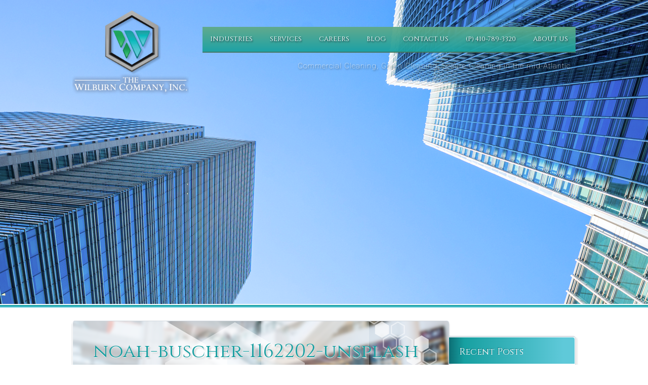

--- FILE ---
content_type: text/html; charset=UTF-8
request_url: https://www.wilburncompany.com/5-ways-your-business-can-celebrate-earth-day/noah-buscher-1162202-unsplash/
body_size: 9542
content:

<!DOCTYPE html>
<!--[if lt IE 7]>      <html class="no-js lt-ie9 lt-ie8 lt-ie7"> <![endif]-->
<!--[if IE 7]>         <html class="no-js lt-ie9 lt-ie8"> <![endif]-->
<!--[if IE 8]>         <html class="no-js lt-ie9"> <![endif]-->
<!--[if gt IE 8]><!-->
<html class="no-js">
<!--<![endif]-->

<head>
    <meta charset="UTF-8">

        <!-- Open Graph -->
        <meta property="og:title" content="noah-buscher-1162202-unsplash" />
    <meta property="og:description" content="" />
    <meta property="og:image" content="" />
        <title>
        noah-buscher-1162202-unsplash - Wilburn Company    </title>

    <meta name="viewport" content="width=device-width, initial-scale=1.0, maximum-scale=1.0">
    <link rel="shortcut icon" href="https://www.wilburncompany.com/wp-content/themes/Wilburn/favicon.ico">
    <!-- <link rel="stylesheet" href="https://www.wilburncompany.com/wp-content/themes/Wilburn/style.css"> -->
    <link rel="stylesheet" href="https://www.wilburncompany.com/wp-content/themes/Wilburn/style.css">

    <link href='https://fonts.googleapis.com/css?family=Roboto:400,100,300,700,400italic|Cinzel:400,700' rel='stylesheet' type='text/css'>

    <!-- Include Print CSS -->
    <link rel="pingback" href="https://www.wilburncompany.com/xmlrpc.php" />
    <meta name='robots' content='index, follow, max-image-preview:large, max-snippet:-1, max-video-preview:-1' />
	<style>img:is([sizes="auto" i], [sizes^="auto," i]) { contain-intrinsic-size: 3000px 1500px }</style>
	
<!-- Google Tag Manager for WordPress by gtm4wp.com -->
<script data-cfasync="false" data-pagespeed-no-defer>
	var gtm4wp_datalayer_name = "dataLayer";
	var dataLayer = dataLayer || [];
</script>
<!-- End Google Tag Manager for WordPress by gtm4wp.com -->
	<!-- This site is optimized with the Yoast SEO plugin v26.7 - https://yoast.com/wordpress/plugins/seo/ -->
	<link rel="canonical" href="https://www.wilburncompany.com/5-ways-your-business-can-celebrate-earth-day/noah-buscher-1162202-unsplash/" />
	<meta property="og:locale" content="en_US" />
	<meta property="og:type" content="article" />
	<meta property="og:title" content="noah-buscher-1162202-unsplash - Wilburn Company" />
	<meta property="og:url" content="https://www.wilburncompany.com/5-ways-your-business-can-celebrate-earth-day/noah-buscher-1162202-unsplash/" />
	<meta property="og:site_name" content="Wilburn Company" />
	<meta property="article:modified_time" content="2019-04-24T19:33:07+00:00" />
	<meta property="og:image" content="https://www.wilburncompany.com/5-ways-your-business-can-celebrate-earth-day/noah-buscher-1162202-unsplash" />
	<meta property="og:image:width" content="3000" />
	<meta property="og:image:height" content="1718" />
	<meta property="og:image:type" content="image/jpeg" />
	<meta name="twitter:card" content="summary_large_image" />
	<script type="application/ld+json" class="yoast-schema-graph">{"@context":"https://schema.org","@graph":[{"@type":"WebPage","@id":"https://www.wilburncompany.com/5-ways-your-business-can-celebrate-earth-day/noah-buscher-1162202-unsplash/","url":"https://www.wilburncompany.com/5-ways-your-business-can-celebrate-earth-day/noah-buscher-1162202-unsplash/","name":"noah-buscher-1162202-unsplash - Wilburn Company","isPartOf":{"@id":"https://www.wilburncompany.com/#website"},"primaryImageOfPage":{"@id":"https://www.wilburncompany.com/5-ways-your-business-can-celebrate-earth-day/noah-buscher-1162202-unsplash/#primaryimage"},"image":{"@id":"https://www.wilburncompany.com/5-ways-your-business-can-celebrate-earth-day/noah-buscher-1162202-unsplash/#primaryimage"},"thumbnailUrl":"https://www.wilburncompany.com/wp-content/uploads/2019/04/noah-buscher-1162202-unsplash.jpg","datePublished":"2019-04-24T19:33:00+00:00","dateModified":"2019-04-24T19:33:07+00:00","breadcrumb":{"@id":"https://www.wilburncompany.com/5-ways-your-business-can-celebrate-earth-day/noah-buscher-1162202-unsplash/#breadcrumb"},"inLanguage":"en-US","potentialAction":[{"@type":"ReadAction","target":["https://www.wilburncompany.com/5-ways-your-business-can-celebrate-earth-day/noah-buscher-1162202-unsplash/"]}]},{"@type":"ImageObject","inLanguage":"en-US","@id":"https://www.wilburncompany.com/5-ways-your-business-can-celebrate-earth-day/noah-buscher-1162202-unsplash/#primaryimage","url":"https://www.wilburncompany.com/wp-content/uploads/2019/04/noah-buscher-1162202-unsplash.jpg","contentUrl":"https://www.wilburncompany.com/wp-content/uploads/2019/04/noah-buscher-1162202-unsplash.jpg","width":3000,"height":1718,"caption":"green cleaning services"},{"@type":"BreadcrumbList","@id":"https://www.wilburncompany.com/5-ways-your-business-can-celebrate-earth-day/noah-buscher-1162202-unsplash/#breadcrumb","itemListElement":[{"@type":"ListItem","position":1,"name":"Home","item":"https://www.wilburncompany.com/"},{"@type":"ListItem","position":2,"name":"5 Ways Your Business Can Celebrate Earth Day","item":"https://www.wilburncompany.com/5-ways-your-business-can-celebrate-earth-day/"},{"@type":"ListItem","position":3,"name":"noah-buscher-1162202-unsplash"}]},{"@type":"WebSite","@id":"https://www.wilburncompany.com/#website","url":"https://www.wilburncompany.com/","name":"Wilburn Company","description":"Commercial Cleaning, Green Cleaning, Secure Cleaning in the mid-Atlantic","potentialAction":[{"@type":"SearchAction","target":{"@type":"EntryPoint","urlTemplate":"https://www.wilburncompany.com/?s={search_term_string}"},"query-input":{"@type":"PropertyValueSpecification","valueRequired":true,"valueName":"search_term_string"}}],"inLanguage":"en-US"}]}</script>
	<!-- / Yoast SEO plugin. -->


<link rel='dns-prefetch' href='//ajax.googleapis.com' />
<link rel='dns-prefetch' href='//www.wilburncompany.com' />
<link rel='dns-prefetch' href='//netdna.bootstrapcdn.com' />
<link rel="alternate" type="application/rss+xml" title="Wilburn Company &raquo; Feed" href="https://www.wilburncompany.com/feed/" />
<link rel="alternate" type="application/rss+xml" title="Wilburn Company &raquo; Comments Feed" href="https://www.wilburncompany.com/comments/feed/" />
<script type="text/javascript">
/* <![CDATA[ */
window._wpemojiSettings = {"baseUrl":"https:\/\/s.w.org\/images\/core\/emoji\/16.0.1\/72x72\/","ext":".png","svgUrl":"https:\/\/s.w.org\/images\/core\/emoji\/16.0.1\/svg\/","svgExt":".svg","source":{"concatemoji":"https:\/\/www.wilburncompany.com\/wp-includes\/js\/wp-emoji-release.min.js"}};
/*! This file is auto-generated */
!function(s,n){var o,i,e;function c(e){try{var t={supportTests:e,timestamp:(new Date).valueOf()};sessionStorage.setItem(o,JSON.stringify(t))}catch(e){}}function p(e,t,n){e.clearRect(0,0,e.canvas.width,e.canvas.height),e.fillText(t,0,0);var t=new Uint32Array(e.getImageData(0,0,e.canvas.width,e.canvas.height).data),a=(e.clearRect(0,0,e.canvas.width,e.canvas.height),e.fillText(n,0,0),new Uint32Array(e.getImageData(0,0,e.canvas.width,e.canvas.height).data));return t.every(function(e,t){return e===a[t]})}function u(e,t){e.clearRect(0,0,e.canvas.width,e.canvas.height),e.fillText(t,0,0);for(var n=e.getImageData(16,16,1,1),a=0;a<n.data.length;a++)if(0!==n.data[a])return!1;return!0}function f(e,t,n,a){switch(t){case"flag":return n(e,"\ud83c\udff3\ufe0f\u200d\u26a7\ufe0f","\ud83c\udff3\ufe0f\u200b\u26a7\ufe0f")?!1:!n(e,"\ud83c\udde8\ud83c\uddf6","\ud83c\udde8\u200b\ud83c\uddf6")&&!n(e,"\ud83c\udff4\udb40\udc67\udb40\udc62\udb40\udc65\udb40\udc6e\udb40\udc67\udb40\udc7f","\ud83c\udff4\u200b\udb40\udc67\u200b\udb40\udc62\u200b\udb40\udc65\u200b\udb40\udc6e\u200b\udb40\udc67\u200b\udb40\udc7f");case"emoji":return!a(e,"\ud83e\udedf")}return!1}function g(e,t,n,a){var r="undefined"!=typeof WorkerGlobalScope&&self instanceof WorkerGlobalScope?new OffscreenCanvas(300,150):s.createElement("canvas"),o=r.getContext("2d",{willReadFrequently:!0}),i=(o.textBaseline="top",o.font="600 32px Arial",{});return e.forEach(function(e){i[e]=t(o,e,n,a)}),i}function t(e){var t=s.createElement("script");t.src=e,t.defer=!0,s.head.appendChild(t)}"undefined"!=typeof Promise&&(o="wpEmojiSettingsSupports",i=["flag","emoji"],n.supports={everything:!0,everythingExceptFlag:!0},e=new Promise(function(e){s.addEventListener("DOMContentLoaded",e,{once:!0})}),new Promise(function(t){var n=function(){try{var e=JSON.parse(sessionStorage.getItem(o));if("object"==typeof e&&"number"==typeof e.timestamp&&(new Date).valueOf()<e.timestamp+604800&&"object"==typeof e.supportTests)return e.supportTests}catch(e){}return null}();if(!n){if("undefined"!=typeof Worker&&"undefined"!=typeof OffscreenCanvas&&"undefined"!=typeof URL&&URL.createObjectURL&&"undefined"!=typeof Blob)try{var e="postMessage("+g.toString()+"("+[JSON.stringify(i),f.toString(),p.toString(),u.toString()].join(",")+"));",a=new Blob([e],{type:"text/javascript"}),r=new Worker(URL.createObjectURL(a),{name:"wpTestEmojiSupports"});return void(r.onmessage=function(e){c(n=e.data),r.terminate(),t(n)})}catch(e){}c(n=g(i,f,p,u))}t(n)}).then(function(e){for(var t in e)n.supports[t]=e[t],n.supports.everything=n.supports.everything&&n.supports[t],"flag"!==t&&(n.supports.everythingExceptFlag=n.supports.everythingExceptFlag&&n.supports[t]);n.supports.everythingExceptFlag=n.supports.everythingExceptFlag&&!n.supports.flag,n.DOMReady=!1,n.readyCallback=function(){n.DOMReady=!0}}).then(function(){return e}).then(function(){var e;n.supports.everything||(n.readyCallback(),(e=n.source||{}).concatemoji?t(e.concatemoji):e.wpemoji&&e.twemoji&&(t(e.twemoji),t(e.wpemoji)))}))}((window,document),window._wpemojiSettings);
/* ]]> */
</script>
<style id='wp-emoji-styles-inline-css' type='text/css'>

	img.wp-smiley, img.emoji {
		display: inline !important;
		border: none !important;
		box-shadow: none !important;
		height: 1em !important;
		width: 1em !important;
		margin: 0 0.07em !important;
		vertical-align: -0.1em !important;
		background: none !important;
		padding: 0 !important;
	}
</style>
<link rel='stylesheet' id='wp-block-library-css' href='https://www.wilburncompany.com/wp-includes/css/dist/block-library/style.min.css' type='text/css' media='all' />
<style id='classic-theme-styles-inline-css' type='text/css'>
/*! This file is auto-generated */
.wp-block-button__link{color:#fff;background-color:#32373c;border-radius:9999px;box-shadow:none;text-decoration:none;padding:calc(.667em + 2px) calc(1.333em + 2px);font-size:1.125em}.wp-block-file__button{background:#32373c;color:#fff;text-decoration:none}
</style>
<style id='global-styles-inline-css' type='text/css'>
:root{--wp--preset--aspect-ratio--square: 1;--wp--preset--aspect-ratio--4-3: 4/3;--wp--preset--aspect-ratio--3-4: 3/4;--wp--preset--aspect-ratio--3-2: 3/2;--wp--preset--aspect-ratio--2-3: 2/3;--wp--preset--aspect-ratio--16-9: 16/9;--wp--preset--aspect-ratio--9-16: 9/16;--wp--preset--color--black: #000000;--wp--preset--color--cyan-bluish-gray: #abb8c3;--wp--preset--color--white: #ffffff;--wp--preset--color--pale-pink: #f78da7;--wp--preset--color--vivid-red: #cf2e2e;--wp--preset--color--luminous-vivid-orange: #ff6900;--wp--preset--color--luminous-vivid-amber: #fcb900;--wp--preset--color--light-green-cyan: #7bdcb5;--wp--preset--color--vivid-green-cyan: #00d084;--wp--preset--color--pale-cyan-blue: #8ed1fc;--wp--preset--color--vivid-cyan-blue: #0693e3;--wp--preset--color--vivid-purple: #9b51e0;--wp--preset--gradient--vivid-cyan-blue-to-vivid-purple: linear-gradient(135deg,rgba(6,147,227,1) 0%,rgb(155,81,224) 100%);--wp--preset--gradient--light-green-cyan-to-vivid-green-cyan: linear-gradient(135deg,rgb(122,220,180) 0%,rgb(0,208,130) 100%);--wp--preset--gradient--luminous-vivid-amber-to-luminous-vivid-orange: linear-gradient(135deg,rgba(252,185,0,1) 0%,rgba(255,105,0,1) 100%);--wp--preset--gradient--luminous-vivid-orange-to-vivid-red: linear-gradient(135deg,rgba(255,105,0,1) 0%,rgb(207,46,46) 100%);--wp--preset--gradient--very-light-gray-to-cyan-bluish-gray: linear-gradient(135deg,rgb(238,238,238) 0%,rgb(169,184,195) 100%);--wp--preset--gradient--cool-to-warm-spectrum: linear-gradient(135deg,rgb(74,234,220) 0%,rgb(151,120,209) 20%,rgb(207,42,186) 40%,rgb(238,44,130) 60%,rgb(251,105,98) 80%,rgb(254,248,76) 100%);--wp--preset--gradient--blush-light-purple: linear-gradient(135deg,rgb(255,206,236) 0%,rgb(152,150,240) 100%);--wp--preset--gradient--blush-bordeaux: linear-gradient(135deg,rgb(254,205,165) 0%,rgb(254,45,45) 50%,rgb(107,0,62) 100%);--wp--preset--gradient--luminous-dusk: linear-gradient(135deg,rgb(255,203,112) 0%,rgb(199,81,192) 50%,rgb(65,88,208) 100%);--wp--preset--gradient--pale-ocean: linear-gradient(135deg,rgb(255,245,203) 0%,rgb(182,227,212) 50%,rgb(51,167,181) 100%);--wp--preset--gradient--electric-grass: linear-gradient(135deg,rgb(202,248,128) 0%,rgb(113,206,126) 100%);--wp--preset--gradient--midnight: linear-gradient(135deg,rgb(2,3,129) 0%,rgb(40,116,252) 100%);--wp--preset--font-size--small: 13px;--wp--preset--font-size--medium: 20px;--wp--preset--font-size--large: 36px;--wp--preset--font-size--x-large: 42px;--wp--preset--spacing--20: 0.44rem;--wp--preset--spacing--30: 0.67rem;--wp--preset--spacing--40: 1rem;--wp--preset--spacing--50: 1.5rem;--wp--preset--spacing--60: 2.25rem;--wp--preset--spacing--70: 3.38rem;--wp--preset--spacing--80: 5.06rem;--wp--preset--shadow--natural: 6px 6px 9px rgba(0, 0, 0, 0.2);--wp--preset--shadow--deep: 12px 12px 50px rgba(0, 0, 0, 0.4);--wp--preset--shadow--sharp: 6px 6px 0px rgba(0, 0, 0, 0.2);--wp--preset--shadow--outlined: 6px 6px 0px -3px rgba(255, 255, 255, 1), 6px 6px rgba(0, 0, 0, 1);--wp--preset--shadow--crisp: 6px 6px 0px rgba(0, 0, 0, 1);}:where(.is-layout-flex){gap: 0.5em;}:where(.is-layout-grid){gap: 0.5em;}body .is-layout-flex{display: flex;}.is-layout-flex{flex-wrap: wrap;align-items: center;}.is-layout-flex > :is(*, div){margin: 0;}body .is-layout-grid{display: grid;}.is-layout-grid > :is(*, div){margin: 0;}:where(.wp-block-columns.is-layout-flex){gap: 2em;}:where(.wp-block-columns.is-layout-grid){gap: 2em;}:where(.wp-block-post-template.is-layout-flex){gap: 1.25em;}:where(.wp-block-post-template.is-layout-grid){gap: 1.25em;}.has-black-color{color: var(--wp--preset--color--black) !important;}.has-cyan-bluish-gray-color{color: var(--wp--preset--color--cyan-bluish-gray) !important;}.has-white-color{color: var(--wp--preset--color--white) !important;}.has-pale-pink-color{color: var(--wp--preset--color--pale-pink) !important;}.has-vivid-red-color{color: var(--wp--preset--color--vivid-red) !important;}.has-luminous-vivid-orange-color{color: var(--wp--preset--color--luminous-vivid-orange) !important;}.has-luminous-vivid-amber-color{color: var(--wp--preset--color--luminous-vivid-amber) !important;}.has-light-green-cyan-color{color: var(--wp--preset--color--light-green-cyan) !important;}.has-vivid-green-cyan-color{color: var(--wp--preset--color--vivid-green-cyan) !important;}.has-pale-cyan-blue-color{color: var(--wp--preset--color--pale-cyan-blue) !important;}.has-vivid-cyan-blue-color{color: var(--wp--preset--color--vivid-cyan-blue) !important;}.has-vivid-purple-color{color: var(--wp--preset--color--vivid-purple) !important;}.has-black-background-color{background-color: var(--wp--preset--color--black) !important;}.has-cyan-bluish-gray-background-color{background-color: var(--wp--preset--color--cyan-bluish-gray) !important;}.has-white-background-color{background-color: var(--wp--preset--color--white) !important;}.has-pale-pink-background-color{background-color: var(--wp--preset--color--pale-pink) !important;}.has-vivid-red-background-color{background-color: var(--wp--preset--color--vivid-red) !important;}.has-luminous-vivid-orange-background-color{background-color: var(--wp--preset--color--luminous-vivid-orange) !important;}.has-luminous-vivid-amber-background-color{background-color: var(--wp--preset--color--luminous-vivid-amber) !important;}.has-light-green-cyan-background-color{background-color: var(--wp--preset--color--light-green-cyan) !important;}.has-vivid-green-cyan-background-color{background-color: var(--wp--preset--color--vivid-green-cyan) !important;}.has-pale-cyan-blue-background-color{background-color: var(--wp--preset--color--pale-cyan-blue) !important;}.has-vivid-cyan-blue-background-color{background-color: var(--wp--preset--color--vivid-cyan-blue) !important;}.has-vivid-purple-background-color{background-color: var(--wp--preset--color--vivid-purple) !important;}.has-black-border-color{border-color: var(--wp--preset--color--black) !important;}.has-cyan-bluish-gray-border-color{border-color: var(--wp--preset--color--cyan-bluish-gray) !important;}.has-white-border-color{border-color: var(--wp--preset--color--white) !important;}.has-pale-pink-border-color{border-color: var(--wp--preset--color--pale-pink) !important;}.has-vivid-red-border-color{border-color: var(--wp--preset--color--vivid-red) !important;}.has-luminous-vivid-orange-border-color{border-color: var(--wp--preset--color--luminous-vivid-orange) !important;}.has-luminous-vivid-amber-border-color{border-color: var(--wp--preset--color--luminous-vivid-amber) !important;}.has-light-green-cyan-border-color{border-color: var(--wp--preset--color--light-green-cyan) !important;}.has-vivid-green-cyan-border-color{border-color: var(--wp--preset--color--vivid-green-cyan) !important;}.has-pale-cyan-blue-border-color{border-color: var(--wp--preset--color--pale-cyan-blue) !important;}.has-vivid-cyan-blue-border-color{border-color: var(--wp--preset--color--vivid-cyan-blue) !important;}.has-vivid-purple-border-color{border-color: var(--wp--preset--color--vivid-purple) !important;}.has-vivid-cyan-blue-to-vivid-purple-gradient-background{background: var(--wp--preset--gradient--vivid-cyan-blue-to-vivid-purple) !important;}.has-light-green-cyan-to-vivid-green-cyan-gradient-background{background: var(--wp--preset--gradient--light-green-cyan-to-vivid-green-cyan) !important;}.has-luminous-vivid-amber-to-luminous-vivid-orange-gradient-background{background: var(--wp--preset--gradient--luminous-vivid-amber-to-luminous-vivid-orange) !important;}.has-luminous-vivid-orange-to-vivid-red-gradient-background{background: var(--wp--preset--gradient--luminous-vivid-orange-to-vivid-red) !important;}.has-very-light-gray-to-cyan-bluish-gray-gradient-background{background: var(--wp--preset--gradient--very-light-gray-to-cyan-bluish-gray) !important;}.has-cool-to-warm-spectrum-gradient-background{background: var(--wp--preset--gradient--cool-to-warm-spectrum) !important;}.has-blush-light-purple-gradient-background{background: var(--wp--preset--gradient--blush-light-purple) !important;}.has-blush-bordeaux-gradient-background{background: var(--wp--preset--gradient--blush-bordeaux) !important;}.has-luminous-dusk-gradient-background{background: var(--wp--preset--gradient--luminous-dusk) !important;}.has-pale-ocean-gradient-background{background: var(--wp--preset--gradient--pale-ocean) !important;}.has-electric-grass-gradient-background{background: var(--wp--preset--gradient--electric-grass) !important;}.has-midnight-gradient-background{background: var(--wp--preset--gradient--midnight) !important;}.has-small-font-size{font-size: var(--wp--preset--font-size--small) !important;}.has-medium-font-size{font-size: var(--wp--preset--font-size--medium) !important;}.has-large-font-size{font-size: var(--wp--preset--font-size--large) !important;}.has-x-large-font-size{font-size: var(--wp--preset--font-size--x-large) !important;}
:where(.wp-block-post-template.is-layout-flex){gap: 1.25em;}:where(.wp-block-post-template.is-layout-grid){gap: 1.25em;}
:where(.wp-block-columns.is-layout-flex){gap: 2em;}:where(.wp-block-columns.is-layout-grid){gap: 2em;}
:root :where(.wp-block-pullquote){font-size: 1.5em;line-height: 1.6;}
</style>
<link rel='stylesheet' id='wp-job-manager-job-listings-css' href='https://www.wilburncompany.com/wp-content/plugins/wp-job-manager/assets/dist/css/job-listings.css' type='text/css' media='all' />
<link rel='stylesheet' id='testimonial-rotator-style-css' href='https://www.wilburncompany.com/wp-content/plugins/testimonial-rotator/testimonial-rotator-style.css' type='text/css' media='all' />
<link rel='stylesheet' id='font-awesome-css' href='//netdna.bootstrapcdn.com/font-awesome/latest/css/font-awesome.min.css' type='text/css' media='all' />
<script type="text/javascript" src="https://ajax.googleapis.com/ajax/libs/jquery/1.10.2/jquery.min.js" id="jquery-js"></script>
<script type="text/javascript" src="https://www.wilburncompany.com/wp-content/plugins/testimonial-rotator/js/jquery.cycletwo.js" id="cycletwo-js"></script>
<script type="text/javascript" src="https://www.wilburncompany.com/wp-content/plugins/testimonial-rotator/js/jquery.cycletwo.addons.js" id="cycletwo-addons-js"></script>
<!-- This site uses the Better Analytics plugin.  https://marketplace.digitalpoint.com/better-analytics.3354/item -->
<script type='text/javascript' src='https://www.wilburncompany.com/wp-content/plugins/better-analytics/js/loader.php?ver=1.2.7.js' ></script><link rel="https://api.w.org/" href="https://www.wilburncompany.com/wp-json/" /><link rel="alternate" title="JSON" type="application/json" href="https://www.wilburncompany.com/wp-json/wp/v2/media/891" /><link rel='shortlink' href='https://www.wilburncompany.com/?p=891' />
<link rel="alternate" title="oEmbed (JSON)" type="application/json+oembed" href="https://www.wilburncompany.com/wp-json/oembed/1.0/embed?url=https%3A%2F%2Fwww.wilburncompany.com%2F5-ways-your-business-can-celebrate-earth-day%2Fnoah-buscher-1162202-unsplash%2F" />
<link rel="alternate" title="oEmbed (XML)" type="text/xml+oembed" href="https://www.wilburncompany.com/wp-json/oembed/1.0/embed?url=https%3A%2F%2Fwww.wilburncompany.com%2F5-ways-your-business-can-celebrate-earth-day%2Fnoah-buscher-1162202-unsplash%2F&#038;format=xml" />
			<!-- DO NOT COPY THIS SNIPPET! Start of Page Analytics Tracking for HubSpot WordPress plugin v11.3.37-->
			<script class="hsq-set-content-id" data-content-id="blog-post">
				var _hsq = _hsq || [];
				_hsq.push(["setContentType", "blog-post"]);
			</script>
			<!-- DO NOT COPY THIS SNIPPET! End of Page Analytics Tracking for HubSpot WordPress plugin -->
			
<!-- Google Tag Manager for WordPress by gtm4wp.com -->
<!-- GTM Container placement set to footer -->
<script data-cfasync="false" data-pagespeed-no-defer type="text/javascript">
	var dataLayer_content = {"pagePostType":"attachment","pagePostType2":"single-attachment","pagePostAuthor":"Wilburn Admin"};
	dataLayer.push( dataLayer_content );
</script>
<script data-cfasync="false" data-pagespeed-no-defer type="text/javascript">
(function(w,d,s,l,i){w[l]=w[l]||[];w[l].push({'gtm.start':
new Date().getTime(),event:'gtm.js'});var f=d.getElementsByTagName(s)[0],
j=d.createElement(s),dl=l!='dataLayer'?'&l='+l:'';j.async=true;j.src=
'//www.googletagmanager.com/gtm.js?id='+i+dl;f.parentNode.insertBefore(j,f);
})(window,document,'script','dataLayer','GTM-588QGHX');
</script>
<!-- End Google Tag Manager for WordPress by gtm4wp.com --><style type="text/css">.recentcomments a{display:inline !important;padding:0 !important;margin:0 !important;}</style>		<style type="text/css" id="wp-custom-css">
			/* Executive Slider Button Style */

.page-id-1560 a.ms-layer.ms-btn.ms-btn-round.ms-btn-n {
    background: #00c1cf !important;
    color: #fff !important;
}
.postid-1762 img.attachment-header.size-header.wp-post-image, .postid-1743 img.attachment-header.size-header.wp-post-image {
    display: none;
}		</style>
		    <script type="text/javascript" src="https://www.bugherd.com/sidebarv2.js?apikey=xynf2hjnxgmznx1lojrzyg" async="true"></script> 
</head>

<body class="attachment wp-singular attachment-template-default single single-attachment postid-891 attachmentid-891 attachment-jpeg wp-theme-Wilburn the-wilburn-company">
    <div class="bodyWrap mobileOff">

        <header>

            <!-- BEGIN HEAD and NAV -->
            <div class="layoutHeader cf">

                <div class="layoutWrapper cf">
                    <div class="layoutNav">
                        <div class="line cf">
                            <div class="unit size1of4 m3-size2of3 m4-size1of1 m4-alignCenter "><a href="https://www.wilburncompany.com/" class="headerLogo"><img src="https://www.wilburncompany.com/wp-content/themes/Wilburn/images/wilburn-logo-ondark.png" width="230" height="192" alt="Wilburn Company"></a>
                            </div>
                            <div class="unit size3of4 m3-size1of3 mq-alignRight  m4-size1of1 m4-alignCenter ">
                                <div class="menuToggle mq-displayNone m3-display m3-alignRight wire-nav wire-nav-inline wire-nav-inline-right">
                                    <nav>
                                        <div class="nav navLine">
                                            <a href="#" class="btnSm btnSmAlt bntMobileToggle">Menu</a>
                                        </div>
                                    </nav>
                                </div>

                                <div class="navMobileAlt">
                                    <a href="#" class="navMobileClose">X</a>
                                    <nav>
                                        <div class="navMain nav navLine"><div class="menu-top-navigation-container"><ul id="menu-top-navigation" class="menu"><li id="menu-item-319" class="menu-item menu-item-type-post_type menu-item-object-page menu-item-has-children menu-item-319"><a href="https://www.wilburncompany.com/industry/">Industries</a>
<ul class="sub-menu">
	<li id="menu-item-74" class="menu-item menu-item-type-post_type menu-item-object-page menu-item-74"><a href="https://www.wilburncompany.com/industry/government/">Government</a></li>
	<li id="menu-item-72" class="menu-item menu-item-type-post_type menu-item-object-page menu-item-72"><a href="https://www.wilburncompany.com/industry/commercial-cleaning-services-in-md/">Commercial Cleaning Services</a></li>
	<li id="menu-item-75" class="menu-item menu-item-type-post_type menu-item-object-page menu-item-75"><a href="https://www.wilburncompany.com/industry/cleaning-services-for-reits-in-md/">REITs</a></li>
</ul>
</li>
<li id="menu-item-58" class="menu-item menu-item-type-post_type menu-item-object-page menu-item-has-children menu-item-58"><a href="https://www.wilburncompany.com/services/">Services</a>
<ul class="sub-menu">
	<li id="menu-item-656" class="menu-item menu-item-type-post_type menu-item-object-page menu-item-656"><a href="https://www.wilburncompany.com/services/green-cleaning-in-maryland/">Green Cleaning</a></li>
	<li id="menu-item-69" class="menu-item menu-item-type-post_type menu-item-object-page menu-item-69"><a href="https://www.wilburncompany.com/services/secure-cleaning/">Secure Cleaning</a></li>
	<li id="menu-item-68" class="menu-item menu-item-type-post_type menu-item-object-page menu-item-68"><a href="https://www.wilburncompany.com/services/quality-assurance-cleaning-in-md/">Quality Assurance</a></li>
	<li id="menu-item-149" class="menu-item menu-item-type-post_type menu-item-object-page menu-item-149"><a href="https://www.wilburncompany.com/services/custodial-training-program/">Training</a></li>
	<li id="menu-item-67" class="menu-item menu-item-type-post_type menu-item-object-page menu-item-67"><a href="https://www.wilburncompany.com/services/emergency-response-cleaning-services-in-md/">Emergency Response</a></li>
	<li id="menu-item-659" class="menu-item menu-item-type-post_type menu-item-object-page menu-item-659"><a href="https://www.wilburncompany.com/union-cleaning/">Union Cleaning</a></li>
</ul>
</li>
<li id="menu-item-55" class="menu-item menu-item-type-post_type menu-item-object-page menu-item-has-children menu-item-55"><a href="https://www.wilburncompany.com/careers/">Careers</a>
<ul class="sub-menu">
	<li id="menu-item-901" class="menu-item menu-item-type-post_type menu-item-object-page menu-item-901"><a href="https://www.wilburncompany.com/veteran-hiring-and-employment/">Veteran Employment</a></li>
	<li id="menu-item-65" class="menu-item menu-item-type-post_type menu-item-object-page menu-item-65"><a href="https://www.wilburncompany.com/careers/position-listing/">Position Listing</a></li>
	<li id="menu-item-1785" class="menu-item menu-item-type-custom menu-item-object-custom menu-item-1785"><a href="https://www.wilburncompany.com/job/quality-control-inspector/">Quality Control Inspector</a></li>
</ul>
</li>
<li id="menu-item-433" class="menu-item menu-item-type-post_type menu-item-object-page current_page_parent menu-item-433"><a href="https://www.wilburncompany.com/blog/">Blog</a></li>
<li id="menu-item-56" class="menu-item menu-item-type-post_type menu-item-object-page menu-item-has-children menu-item-56"><a href="https://www.wilburncompany.com/contact-us/">Contact Us</a>
<ul class="sub-menu">
	<li id="menu-item-518" class="menu-item menu-item-type-post_type menu-item-object-page menu-item-518"><a href="https://www.wilburncompany.com/contact-us/">Request Information</a></li>
	<li id="menu-item-517" class="menu-item menu-item-type-post_type menu-item-object-page menu-item-517"><a href="https://www.wilburncompany.com/apply-for-a-position/">Apply for a Position</a></li>
</ul>
</li>
<li id="menu-item-77" class="menu-item menu-item-type-custom menu-item-object-custom menu-item-77"><a href="tel:+410-789-3320">(P) 410-789-3320</a></li>
<li id="menu-item-138" class="menu-item menu-item-type-post_type menu-item-object-page menu-item-has-children menu-item-138"><a href="https://www.wilburncompany.com/about/about-us/">About Us</a>
<ul class="sub-menu">
	<li id="menu-item-1679" class="menu-item menu-item-type-post_type menu-item-object-page menu-item-1679"><a href="https://www.wilburncompany.com/about/executive-bios/">Leaders</a></li>
	<li id="menu-item-61" class="menu-item menu-item-type-post_type menu-item-object-page menu-item-61"><a href="https://www.wilburncompany.com/about/our-team/">Teams</a></li>
	<li id="menu-item-243" class="menu-item menu-item-type-post_type menu-item-object-page menu-item-243"><a href="https://www.wilburncompany.com/employment/">Employment</a></li>
</ul>
</li>
</ul></div></div>
                                    </nav>
                                </div>
                                                                <div class="headerSub m4-displayNone">
                                    Commercial Cleaning, Green Cleaning, Secure Cleaning in the mid-Atlantic                                </div>
                                
                            </div>
                        </div>
                    </div>
                </div>

                                <div class="homeSlider">
                    <div class="homeSliderWrap">
                        
                    </div>
                </div>

                
            </div>

            <!-- END HEAD AND NAV -->

<div class="layoutContent cf">

<div class="layoutWrapper">

	<div class="line">
	
		<div class="unit size3of4 m4-size1of1">
			<div class="leftCol">
				
									<article class="post-891 attachment type-attachment status-inherit hentry" id="post-891">
						

						<h1 class="entry-title">noah-buscher-1162202-unsplash</h1>
						<div class="entry-content full">
								
							<p class="attachment"><a href='https://www.wilburncompany.com/wp-content/uploads/2019/04/noah-buscher-1162202-unsplash.jpg'><img fetchpriority="high" decoding="async" width="300" height="172" src="https://www.wilburncompany.com/wp-content/uploads/2019/04/noah-buscher-1162202-unsplash-300x172.jpg" class="attachment-medium size-medium" alt="green cleaning services" srcset="https://www.wilburncompany.com/wp-content/uploads/2019/04/noah-buscher-1162202-unsplash-300x172.jpg 300w, https://www.wilburncompany.com/wp-content/uploads/2019/04/noah-buscher-1162202-unsplash-768x440.jpg 768w, https://www.wilburncompany.com/wp-content/uploads/2019/04/noah-buscher-1162202-unsplash-1024x586.jpg 1024w" sizes="(max-width: 300px) 100vw, 300px" /></a></p>
																	                <time datetime="2026-01-21T18:40:05+00:00" pubdate class="updated">April 24th, 2019</time>
			             
			              
						</div>
											</article>
					
					<span class="nav-previous">
						<a href="https://www.wilburncompany.com/5-ways-your-business-can-celebrate-earth-day/" rel="prev"><span class="meta-nav">&larr;</span> 5 Ways Your Business Can Celebrate Earth Day</a>					</span>
					<span class="nav-next">
											</span>
					
			</div>
		</div>
	
		<!-- right column -->
		<div class="unit size1of4  m4-size1of1">
			
			<div class="layoutSidebar">
			
								

				
				
	
	
	
		<div class="widget"><aside>
		<h3>Recent Posts</h3>
		<ul>
											<li>
					<a href="https://www.wilburncompany.com/best-commercial-cleaning-services/">Green, Secure, and Reliable: The Qualities of Superior Cleaning Services</a>
									</li>
											<li>
					<a href="https://www.wilburncompany.com/professional-cleaning-for-safety/">How Professional Cleaning Enhances Value and Safety in Commercial Spaces</a>
									</li>
											<li>
					<a href="https://www.wilburncompany.com/define-commercial-cleaning/">Understanding Commercial Cleaning for Offices, Government, and REITs</a>
									</li>
											<li>
					<a href="https://www.wilburncompany.com/commercial-sanitizing-services/">What Facility Managers Should Expect from Commercial Sanitizing Services</a>
									</li>
											<li>
					<a href="https://www.wilburncompany.com/green-cleaning-emergency-services/">Green Cleaning Emergency Services with GS42 Compliance</a>
									</li>
					</ul>

		</aside></div><div class="widget"><aside><h3>Categories</h3>
			<ul>
					<li class="cat-item cat-item-53"><a href="https://www.wilburncompany.com/category/awards/">Awards</a>
</li>
	<li class="cat-item cat-item-6"><a href="https://www.wilburncompany.com/category/commercial-cleaning/">Commercial Cleaning</a>
</li>
	<li class="cat-item cat-item-8"><a href="https://www.wilburncompany.com/category/general-cleaning-insights/">General Cleaning Insights</a>
</li>
	<li class="cat-item cat-item-7"><a href="https://www.wilburncompany.com/category/government-cleaning/">Government Cleaning</a>
</li>
	<li class="cat-item cat-item-9"><a href="https://www.wilburncompany.com/category/green-cleaning/">Green Cleaning</a>
</li>
	<li class="cat-item cat-item-1"><a href="https://www.wilburncompany.com/category/securecleaning/">Secure Cleaning</a>
</li>
			</ul>

			</aside></div>	
    	

			</div>
			
		</div>
		<!-- end right column -->
	
	</div>
	

</div><!-- end .layoutWrapper -->	
</div><!-- end .layoutContent -->

				

	
		<div class="line">	
			<div class="unit size1of1 mq-displayNone m3-display mq-alignCenter">
				<a href="#" class="btnSm btnSmAltB" id="scroll_to_top">Top of Page</a>
			</div>
		</div>


<!-- BEGIN FOOT -->
<style>
	.newsletter-signup-form input{
		padding: 10px;
		border: 0px;
	}
	.newsletter-signup-form button:hover{
		background-image: linear-gradient(to top,#58c6d5 0,#0cb9bdb5 100%);
	}
	.newsletter-signup-form button{
		transition: all .25s;
		padding: 10px;
		border: none;
		background: #58c6d5;
		color: white;
		text-transform: uppercase;
		font-weight: bold;
		background-image: linear-gradient(to bottom,#58c6d5 0,#0cb9bdb5 100%);
		border-bottom: 1px solid #408e98;
		text-shadow: 1px 1px #0000001f;
	}
	.newsletter-signup-form{
		padding: 46px 0px 30px;
	}
	.newsletter-signup-form h1{
		text-align: right;
		margin-right: 20px;
		margin-top: 0px;
		font-size: 26px !important;
	}
	.grecaptcha-badge{
		z-index: 99;
	}
	@media (max-width: 1020px){
		.newsletter-signup-form .size1of2{
			width: 100%;
			text-align:center;
		}
		.newsletter-signup-form form{
			max-width: 413px;
			float: none;
			margin: 0 auto;
		}
		.newsletter-signup-form h1{
			text-align:center;
		}
		.newsletter-signup-form input[type="email"]{
			max-width: 300px;
			width: 100%;
		}
	}
	@media (max-width: 460px){
		.newsletter-signup-form input[type="email"]{
			width: 260px;
			max-width: 200px;
		}
		.newsletter-signup-form h1{
			font-size: 22px !important;
			margin-right: 0px !important;
			font-size: 19px !important;
			margin-bottom: 6px;
		}
		.newsletter-signup-form .size1of2{
			width: 300px;
   			margin: 0 auto;
		}
	}
</style>
<div class="layoutContent cf newsletter-signup-form" style="display:block;background-image: linear-gradient(to right,#18a0a1 0,#61a986 100%);
    border: 0;">

	<div class="layoutWrapper">

		<div class="line">
		
			<div class="unit size1of2 m4-size1of1">
				<h1 style="    font-size: 22px;
    font-weight: 400;
    font-family: Cinzel;
    text-shadow: 0 1px 1px #000;
    color: #fff;
    padding-top: 0px;">
					Subscribe to our newsletter
				</h1>
			</div>
			<div class="unit size1of2 m4-size1of1">
				<form id="subForm" class="js-cm-form" action="https://www.createsend.com/t/subscribeerror?description=" method="post" data-id="5B5E7037DA78A748374AD499497E309E4F383E2EE85081756B73E76B6DC11029A612D491384CC2E08AF3C4F01879FD6114ECA817701A18CB695C8F5D586A6A0B">	
					<p>
						<input id="fieldEmail" placeholder="email" name="cm-kyesd-kyesd" type="email" class="js-cm-email-input"
						required />
						<button class="js-cm-submit-button" type="submit">Subscribe</button>
					</p>
				</form>
				<script type="text/javascript" src="https://js.createsend1.com/javascript/copypastesubscribeformlogic.js"></script>
			</div>
		
		</div>
		

	</div><!-- end .layoutWrapper -->	
</div><!-- end .layoutContent -->
<footer>
		
<div class="layoutFooter"> 
	<div class="layoutWrapper cf">
				
		<div class="line">	
			
			<div class="unit size1of2 m3-size2of3 m4-size1of1">
				<div class="layoutFooterCo">
					<h1 class="txtCompany">The Wilburn Company, Inc.</h1>
					<p>805 Pinnacle Drive<br> 
					Suite T<br> 
					Linthicum, MD 21090<br>
					</p>
					<p>Phone: 410-789-3320<br>
					Fax:410-789-3522<br>
					Email: <a href="mailto:info@wilburncompany.com">info@wilburncompany.com</a><br>
					
					</p>
				</div>
			</div>
			<div class="unit size1of6 lastUnit m3-size1of3 m4-size1of1">
				<div class="widget">
					<div class="nav navFooter  m4-alignCenter">
				    <div class="menu-top-navigation-container"><ul id="menu-top-navigation-1" class="menu"><li class="menu-item menu-item-type-post_type menu-item-object-page menu-item-has-children menu-item-319"><a href="https://www.wilburncompany.com/industry/">Industries</a>
<ul class="sub-menu">
	<li class="menu-item menu-item-type-post_type menu-item-object-page menu-item-74"><a href="https://www.wilburncompany.com/industry/government/">Government</a></li>
	<li class="menu-item menu-item-type-post_type menu-item-object-page menu-item-72"><a href="https://www.wilburncompany.com/industry/commercial-cleaning-services-in-md/">Commercial Cleaning Services</a></li>
	<li class="menu-item menu-item-type-post_type menu-item-object-page menu-item-75"><a href="https://www.wilburncompany.com/industry/cleaning-services-for-reits-in-md/">REITs</a></li>
</ul>
</li>
<li class="menu-item menu-item-type-post_type menu-item-object-page menu-item-has-children menu-item-58"><a href="https://www.wilburncompany.com/services/">Services</a>
<ul class="sub-menu">
	<li class="menu-item menu-item-type-post_type menu-item-object-page menu-item-656"><a href="https://www.wilburncompany.com/services/green-cleaning-in-maryland/">Green Cleaning</a></li>
	<li class="menu-item menu-item-type-post_type menu-item-object-page menu-item-69"><a href="https://www.wilburncompany.com/services/secure-cleaning/">Secure Cleaning</a></li>
	<li class="menu-item menu-item-type-post_type menu-item-object-page menu-item-68"><a href="https://www.wilburncompany.com/services/quality-assurance-cleaning-in-md/">Quality Assurance</a></li>
	<li class="menu-item menu-item-type-post_type menu-item-object-page menu-item-149"><a href="https://www.wilburncompany.com/services/custodial-training-program/">Training</a></li>
	<li class="menu-item menu-item-type-post_type menu-item-object-page menu-item-67"><a href="https://www.wilburncompany.com/services/emergency-response-cleaning-services-in-md/">Emergency Response</a></li>
	<li class="menu-item menu-item-type-post_type menu-item-object-page menu-item-659"><a href="https://www.wilburncompany.com/union-cleaning/">Union Cleaning</a></li>
</ul>
</li>
<li class="menu-item menu-item-type-post_type menu-item-object-page menu-item-has-children menu-item-55"><a href="https://www.wilburncompany.com/careers/">Careers</a>
<ul class="sub-menu">
	<li class="menu-item menu-item-type-post_type menu-item-object-page menu-item-901"><a href="https://www.wilburncompany.com/veteran-hiring-and-employment/">Veteran Employment</a></li>
	<li class="menu-item menu-item-type-post_type menu-item-object-page menu-item-65"><a href="https://www.wilburncompany.com/careers/position-listing/">Position Listing</a></li>
	<li class="menu-item menu-item-type-custom menu-item-object-custom menu-item-1785"><a href="https://www.wilburncompany.com/job/quality-control-inspector/">Quality Control Inspector</a></li>
</ul>
</li>
<li class="menu-item menu-item-type-post_type menu-item-object-page current_page_parent menu-item-433"><a href="https://www.wilburncompany.com/blog/">Blog</a></li>
<li class="menu-item menu-item-type-post_type menu-item-object-page menu-item-has-children menu-item-56"><a href="https://www.wilburncompany.com/contact-us/">Contact Us</a>
<ul class="sub-menu">
	<li class="menu-item menu-item-type-post_type menu-item-object-page menu-item-518"><a href="https://www.wilburncompany.com/contact-us/">Request Information</a></li>
	<li class="menu-item menu-item-type-post_type menu-item-object-page menu-item-517"><a href="https://www.wilburncompany.com/apply-for-a-position/">Apply for a Position</a></li>
</ul>
</li>
<li class="menu-item menu-item-type-custom menu-item-object-custom menu-item-77"><a href="tel:+410-789-3320">(P) 410-789-3320</a></li>
<li class="menu-item menu-item-type-post_type menu-item-object-page menu-item-has-children menu-item-138"><a href="https://www.wilburncompany.com/about/about-us/">About Us</a>
<ul class="sub-menu">
	<li class="menu-item menu-item-type-post_type menu-item-object-page menu-item-1679"><a href="https://www.wilburncompany.com/about/executive-bios/">Leaders</a></li>
	<li class="menu-item menu-item-type-post_type menu-item-object-page menu-item-61"><a href="https://www.wilburncompany.com/about/our-team/">Teams</a></li>
	<li class="menu-item menu-item-type-post_type menu-item-object-page menu-item-243"><a href="https://www.wilburncompany.com/employment/">Employment</a></li>
</ul>
</li>
</ul></div>   
					</div>
				</div>
			</div>
			<div class="unit size1of6  m3-size1of2 m3-displayNone">&nbsp;</div>
			<div class="unit size1of6  m3-alignCenter m3-size1of1">
				<div class="widget">
					<img src="https://www.wilburncompany.com/wp-content/themes/Wilburn/images/logo-green-seal.png" alt="logo-green-seal" width="120" height="120" />
				</div>
					<!--
					<div class="wire-nav wire-nav-inline wire-nav-inline-left m4-alignCenter mq-displayNone m3-display">
						<a href="#">Top of Page</a>
					</div>
					-->
			</div>
		</div>
		
		<br>
		
		<div class="col-xs-12" style="
    width: 100%;
    float: left;
    clear: both;
    overflow: auto;
    display: block;
    text-align: center;
">
<p style="text-align:center;font-size:12px;margin:15px auto;color: rgb(137, 189, 210);width: 100%;"><a target="_blank" href="http://www.newnorth.com/?utm_source=build&amp;utm_medium=link&amp;utm_campaign=colophon/" style="
    display: inline;
    color: #ffffffba;
	font-size:12px;
    text-decoration: none;
">Digital Marketing</a> by New North </p>
</div>
	</div>
</div>
</footer>

</div><!-- end bodyWrap -->
<!-- END FOOT-->
         <!--[if lt IE 9]>
         <style>
			.lt-ie9 .layoutWrapper{
				width:1000px !important;
				margin:auto
			}
			.navMain .menu-item-has-children .sub-menu{overflow:visible; height:auto; max-height:auto}
			.navMobileClose{display:none !important}
		</style>
		<![endif]-->
		
         <!--[if lt IE 7]>
            <p class="chromeframe">You are using an <strong>outdated</strong> browser. Please <a href="http://browsehappy.com/">upgrade your browser</a> or <a href="http://www.google.com/chromeframe/?redirect=true">activate Google Chrome Frame</a> to improve your experience.</p>
        <![endif]-->
		<script type="speculationrules">
{"prefetch":[{"source":"document","where":{"and":[{"href_matches":"\/*"},{"not":{"href_matches":["\/wp-*.php","\/wp-admin\/*","\/wp-content\/uploads\/*","\/wp-content\/*","\/wp-content\/plugins\/*","\/wp-content\/themes\/Wilburn\/*","\/*\\?(.+)"]}},{"not":{"selector_matches":"a[rel~=\"nofollow\"]"}},{"not":{"selector_matches":".no-prefetch, .no-prefetch a"}}]},"eagerness":"conservative"}]}
</script>
<meta id="ba_s" property="options" content="" data-o="{&quot;tid&quot;:&quot;UA-76538170-1&quot;,&quot;co&quot;:&quot;auto&quot;,&quot;g&quot;:1073810280,&quot;dl&quot;:&quot;\\.avi|\\.dmg|\\.doc|\\.exe|\\.gz|\\.mpg|\\.mp3|\\.pdf|\\.ppt|\\.psd|\\.rar|\\.wmv|\\.xls|\\.zip&quot;,&quot;s&quot;:0,&quot;a&quot;:0}" />
<!-- GTM Container placement set to footer -->
<!-- Google Tag Manager (noscript) -->
				<noscript><iframe src="https://www.googletagmanager.com/ns.html?id=GTM-588QGHX" height="0" width="0" style="display:none;visibility:hidden" aria-hidden="true"></iframe></noscript>
<!-- End Google Tag Manager (noscript) --><script type="text/javascript" src="https://www.wilburncompany.com/wp-content/plugins/duracelltomi-google-tag-manager/dist/js/gtm4wp-form-move-tracker.js" id="gtm4wp-form-move-tracker-js"></script>
<script type="text/javascript" src="https://www.wilburncompany.com/wp-content/themes/Wilburn/js/plugins.min.js" id="plugins-js"></script>
<script type="text/javascript" src="https://www.wilburncompany.com/wp-content/themes/Wilburn/js/modernizr-2.6.2.min.js" id="modernizr-js"></script>
<script type="text/javascript" src="https://www.wilburncompany.com/wp-content/themes/Wilburn/js/main.min.js" id="main-js"></script>
		
	</body>
</html>




--- FILE ---
content_type: text/css; charset=UTF-8
request_url: https://www.wilburncompany.com/wp-content/themes/Wilburn/style.css
body_size: 11496
content:
/*   
Theme Name: The Wilburn Company
Description: A custom theme developed by New North 
Author: New North
Author URI: http://www.newnorth.com
Version: 1.0

Stylesheet Index
-------------------------------------------------
 [1] Base
 [2] Typography
 [3] Forms
 [4] Objects
 [5] Graphic Elements: gradients, buttons, rules, etc.
 [6] Layout : global layout wrappers, grids, header, footer
 [7] Navigation
 [8] Page Templates
 [9] Sidebars
 [10] Wordpress
 [11] Helpers
 [12] CSS3 Transitions
 [13] Plugins : CSS for plugins via Jquery, Wordpress, etc.
 [14] Responsive
 [15] Retina and Sprite Images
 [16] IE Styles
 [17] Print
 [18] Chromeframe
 
*/


/* ==========================================================================
   [#1] Base
   ========================================================================== */

*,:before,:after{-moz-box-sizing:border-box;-webkit-box-sizing:border-box;box-sizing:border-box}
html{font-family:sans-serif;-ms-text-size-adjust:100%;-webkit-text-size-adjust:100%}
body{margin:0}
article,aside,details,figcaption,figure,footer,header,hgroup,main,nav,section,summary{display:block}
audio,canvas,progress,video{display:inline-block;vertical-align:baseline}
audio:not([controls]){display:none;height:0}
[hidden],template{display:none}
a{background:transparent;outline:0;-webkit-appearance:none}
a:active,a:hover{outline:0}
abbr[title]{border-bottom:1px dotted}
dfn{font-style:italic}
mark{background:#ff0;color:#000}
small{font-size:80%}
sub,sup{font-size:75%;line-height:0;position:relative;vertical-align:baseline}
sup{top:-.5em}
sub{bottom:-.25em}
img{border:0; vertical-align: middle}
svg:not(:root){overflow:hidden}
figure{margin:0}
hr{-moz-box-sizing:content-box;box-sizing:content-box;height:0}
code,kbd,pre,samp{font-family:monospace, monospace;font-size:1em}
button,input,optgroup,select,textarea{color:inherit;font:inherit;margin:0}
button,select{text-transform:none}
button,html input[type=button],/* 1 */
input[type=reset],input[type=submit]{-webkit-appearance:button;cursor:pointer}
button[disabled],html input[disabled]{cursor:default}
input{line-height:normal}
input[type=checkbox],input[type=radio]{box-sizing:border-box;padding:0}
input[type=number]::-webkit-inner-spin-button,input[type=number]::-webkit-outer-spin-button{height:auto}
input[type=search]{-webkit-appearance:textfield;-moz-box-sizing:content-box;-webkit-box-sizing:content-box;box-sizing:content-box}
input[type=search]::-webkit-search-cancel-button,input[type=search]::-webkit-search-decoration{-webkit-appearance:none}
fieldset{border:1px solid #c0c0c0;margin:0 2px;padding:.35em .625em .75em}
table{border-collapse:collapse;border-spacing:0}
td,th{padding:0}
b,strong,optgroup{font-weight:bold}
pre,textarea{overflow:auto}
button::-moz-focus-inner,input::-moz-focus-inner,legend{border:0;padding:0}

@viewport{zoom: 1.0; width: device-width}
@-ms-viewport{zoom: 1.0; width: device-width}


body {
    font: 16px/1.5  'Roboto',"Helvetica Neue", Helvetica, Arial, sans-serif;
    background:#fff url(images/textures/blizzard/blizzard.png) ;
    color:#222E36;
}

::-moz-selection,
::selection {
    background: #df992f;
    color:#fff;
    text-shadow: none;
}


/* ==========================================================================
   [#2] #Typography

/* Typography Defaults including heading CLASS names for reusable headlines. */

h1, .h1, h2, .h2, h3, .h3, h4, .h4, h5, .h5, h6, .h6{
	margin:0;
	padding-top:20px;
    color:#179EA0;
    font-weight: 300;
}

h1, .h1 {
    font-size: 38px;
    color:#179EA0;
}
h2, .h2 {
    font-size: 26px;
    color:#1EA85E
}

h3, .h3 {
    font-size: 24px;
}

h4, .h4 {
    font-size: 22px;
	text-transform:uppercase;
    color:#1EA85E
}

h5, .h5 {
    font-size: 18px;
}

h6, .h6 {
    font-size: 18px;
	text-transform:uppercase
}

p{margin:0; padding:0 0 15px 0; -webkit-font-smoothing: antialiased}
blockquote, ul, ol { padding-left:25px; }

.entry-content a{color:#008783}
.entry-content a:hover{background:#d3e8e8}

blockquote {margin-left:0; padding:0 0 0 15px; font-family:'Cinzel', 'Times New Roman', Times, serif; font-size:16px; border-left:2px solid #e4e4e4}
blockquote p{padding:0; margin:0; -webkit-font-smoothing: subpixel-antialiased}

/* custom typography */





/*==========================================================================
    [#3] #Forms : general styles first
   ========================================================================== */

button,
input,
textarea {
        border: 1px solid #ccc;
        border-radius: 3px;
        font-family: inherit;
}
button,
input {
    line-height: normal;
}
textarea {
        font-size: 100%;
        overflow: auto;
        vertical-align: top;
}

/* Reset non-text input types */
input[type="checkbox"],
input[type="radio"],
input[type="file"],
input[type="hidden"],
input[type="image"],
input[type="color"] {
        border: 0;
        border-radius: 0;
        padding: 0;
}

/* Buttons */
.menu-toggle,
input[type="submit"],
input[type="button"],
input[type="reset"],
article.post-password-required input[type=submit],
li.bypostauthor cite span { }

.menu-toggle,
button,
input[type="submit"],
input[type="button"],
input[type="reset"] {cursor: pointer;}

button[disabled],
input[disabled] {cursor: default;}

.menu-toggle:hover,
button:hover,
input[type="submit"]:hover,
input[type="button"]:hover,
input[type="reset"]:hover,
article.post-password-required input[type=submit]:hover { }

.menu-toggle:active,
.menu-toggle.toggled-on,
button:active,
input[type="submit"]:active,
input[type="button"]:active,
input[type="reset"]:active { }

.btnSm,
.single_job_listing .application .application_button{
	padding:6px 12px;
	margin-top:10px;
	display: inline-block;
	border:1px solid #fff;
	border-radius:3px;
	
	font-family:'Cinzel', 'Times New Roman', Times, sans-serif;
	color:#fff;
	text-shadow: -1px -1px 0 #0D6D74;
	text-decoration: none;
	
	box-shadow:0 0 3px 2px #E1E2E4;
	background: #5ac8d7; /* Old browsers */
	-webkit-font-smoothing: subpixel-antialiased
}
.btnSmAlt{box-shadow:0 0 3px 2px #000000}  
.btnSmAltB{font-famly:'Roboto', Helvetica, Arial, sans-serif}


/* ==========================================================================
   [#4] #Objects : Edit as needed
   ========================================================================== */

/* media object */
.media, .bd {overflow:hidden; _overflow:visible; zoom:1;} /* more than one way to overflow, change if needed */
.media .img{float:left; margin-right: 10px; }
.media.articleFeature .img{padding-top: 3px; }
.media .img img{display:block;}
.media .imgExt{float:right; margin-left: 10px;}


/* nav objects */
.nav, .navLine{
	display:block; 
	clear:both; 
	margin:0; 
	padding:0; 
	list-style:none;
}
.navLine ul{margin:0; padding:0}
.nav li, .navLine li{
	display:block;
	padding:0; 
	margin:0;
}
.navLine li{
    display: -moz-inline-stack;
	display:inline-block; 
	margin:0;
	zoom: 1;
	*display: inline;
}

/* responsive grid */
.line{
	clear:both;
	margin: 0;
	padding:0;
}

.unit{
	float:left;
	margin:0; 
	padding:3px
}

.line-center{text-align: center;}
.line-center .unit{float:none; display:inline-block;}

.size1of1{float:none; width:100%; overflow: auto; clear:both} 
.size1of2{width:50%}
.size1of3{width:33.3333333%}
.size2of3{width:66.6666667%}
.size1of4{width:25%}
.size3of4{width:75%}
.size1of6{width:16.6666667%}
.size1of8{width:12.5%}
.size3of8{width:37.5%}
.size5of8{width:62.5%}




/* ==========================================================================
   [#5] #Graphic Elements: gradients, buttons, rules, etc.
   ========================================================================== */
.layoutContent:before,
.layoutFooter:before,
.navMain .menu > li > a:hover:before,
.navMain .menu > .current-menu-item > a:before,   
.navMain .menu > .current-menu-ancestor > a:before
{
background: rgb(13,109,116); /* Old browsers */
/* IE9 SVG, needs conditional override of 'filter' to 'none' */
background: url([data-uri]);
background: -moz-linear-gradient(top,  rgba(13,109,116,1) 5%, rgba(23,158,160,1) 7%, rgba(90,200,215,1) 93%, rgba(13,109,116,1) 95%); /* FF3.6+ */
background: -webkit-gradient(linear, left top, left bottom, color-stop(5%,rgba(13,109,116,1)), color-stop(7%,rgba(23,158,160,1)), color-stop(93%,rgba(90,200,215,1)), color-stop(95%,rgba(13,109,116,1))); /* Chrome,Safari4+ */
background: -webkit-linear-gradient(top,  rgba(13,109,116,1) 5%,rgba(23,158,160,1) 7%,rgba(90,200,215,1) 93%,rgba(13,109,116,1) 95%); /* Chrome10+,Safari5.1+ */
background: -o-linear-gradient(top,  rgba(13,109,116,1) 5%,rgba(23,158,160,1) 7%,rgba(90,200,215,1) 93%,rgba(13,109,116,1) 95%); /* Opera 11.10+ */
background: -ms-linear-gradient(top,  rgba(13,109,116,1) 5%,rgba(23,158,160,1) 7%,rgba(90,200,215,1) 93%,rgba(13,109,116,1) 95%); /* IE10+ */
background: linear-gradient(to bottom,  rgba(13,109,116,1) 5%,rgba(23,158,160,1) 7%,rgba(90,200,215,1) 93%,rgba(13,109,116,1) 95%); /* W3C */
filter: progid:DXImageTransform.Microsoft.gradient( startColorstr='#0d6d74', endColorstr='#0d6d74',GradientType=0 ); /* IE6-8 */
}
 
.layoutFooter,
.btnSm.btnSmAltB,
.layoutHighlight{
background: rgb(34,46,54); /* Old browsers */
/* IE9 SVG, needs conditional override of 'filter' to 'none' */
background: url([data-uri]);
background: -moz-linear-gradient(left,  rgba(34,46,54,1) 12%, rgba(84,94,101,1) 71%); /* FF3.6+ */
background: -webkit-gradient(linear, left top, right top, color-stop(12%,rgba(34,46,54,1)), color-stop(71%,rgba(84,94,101,1))); /* Chrome,Safari4+ */
background: -webkit-linear-gradient(left,  rgba(34,46,54,1) 12%,rgba(84,94,101,1) 71%); /* Chrome10+,Safari5.1+ */
background: -o-linear-gradient(left,  rgba(34,46,54,1) 12%,rgba(84,94,101,1) 71%); /* Opera 11.10+ */
background: -ms-linear-gradient(left,  rgba(34,46,54,1) 12%,rgba(84,94,101,1) 71%); /* IE10+ */
background: linear-gradient(to right,  rgba(34,46,54,1) 12%,rgba(84,94,101,1) 71%); /* W3C */
filter: progid:DXImageTransform.Microsoft.gradient( startColorstr='#222e36', endColorstr='#545e65',GradientType=1 ); /* IE6-8 */
}
 
.btnSm,
.gradAlpha{
	 /* IE9 SVG, needs conditional override of 'filter' to 'none' */
background: url([data-uri]);
background: -moz-linear-gradient(top,  #5ac8d7 0%, #01bec4 45%, #0ca95b 100%); /* FF3.6+ */
background: -webkit-gradient(linear, left top, left bottom, color-stop(0%,#5ac8d7), color-stop(45%,#01bec4), color-stop(100%,#0ca95b)); /* Chrome,Safari4+ */
background: -webkit-linear-gradient(top,  #5ac8d7 0%,#01bec4 45%,#0ca95b 100%); /* Chrome10+,Safari5.1+ */
background: -o-linear-gradient(top,  #5ac8d7 0%,#01bec4 45%,#0ca95b 100%); /* Opera 11.10+ */
background: -ms-linear-gradient(top,  #5ac8d7 0%,#01bec4 45%,#0ca95b 100%); /* IE10+ */
background: linear-gradient(to bottom,  #5ac8d7 0%,#01bec4 45%,#0ca95b 100%); /* W3C */
filter: progid:DXImageTransform.Microsoft.gradient( startColorstr='#5ac8d7', endColorstr='#0ca95b',GradientType=0 ); /* IE6-8 */
}

.btnSm:hover,
.gradBeta{
background: #5ac8d7; /* Old browsers */
/* IE9 SVG, needs conditional override of 'filter' to 'none' */
background: url([data-uri]);
background: -moz-linear-gradient(top,  #5ac8d7 0%, #01bec4 45%, #0d6d74 100%); /* FF3.6+ */
background: -webkit-gradient(linear, left top, left bottom, color-stop(0%,#5ac8d7), color-stop(45%,#01bec4), color-stop(100%,#0d6d74)); /* Chrome,Safari4+ */
background: -webkit-linear-gradient(top,  #5ac8d7 0%,#01bec4 45%,#0d6d74 100%); /* Chrome10+,Safari5.1+ */
background: -o-linear-gradient(top,  #5ac8d7 0%,#01bec4 45%,#0d6d74 100%); /* Opera 11.10+ */
background: -ms-linear-gradient(top,  #5ac8d7 0%,#01bec4 45%,#0d6d74 100%); /* IE10+ */
background: linear-gradient(to bottom,  #5ac8d7 0%,#01bec4 45%,#0d6d74 100%); /* W3C */
filter: progid:DXImageTransform.Microsoft.gradient( startColorstr='#5ac8d7', endColorstr='#0d6d74',GradientType=0 ); /* IE6-8 */

}


/* ==========================================================================
   [#6] #Layout (Template styles that setup the foundation for the page/content styles)
   ========================================================================== */


/* Header */

.layoutHeader {
	position:relative;
	z-index: 3000;
	
}
.layoutHeader .layoutWrapper{position:relative;}

.headerSub{
	padding-top:15px;
	padding-right:10px;
	color:#fff;
	font-size:15px;
	letter-spacing: 1px;
	font-weight:100;
	float:right;
	text-shadow:1px 2px 3px #1E2B33;
}

.layoutNav{
	position:absolute;
	z-index:100;
	height:250px;
	width:100%;
	color:#ccc
}

#menu-main-menu{margin:0; font-size:13px}
.headerLogo{max-width:100%;}

/* Footer */
.layoutFooter {
	padding:30px 0 0 0;
	position: relative;
	font-size:15px;
	color:#BDC0C3;
	text-shadow:0 2px 2px #3c3c40;
}
.layoutFooter .layoutWrapper{background:url(images/bg-w-shape.png) no-repeat top right; min-height:300px }

.layoutFooter .widget{padding:40px 0;}
.layoutFooter a{color:#BDC0C3; text-decoration: none}
.layoutFooter a:hover{color:#fff}
.layoutFooter .sub-menu{display:none}
.layoutFooter .txtCompany{font-size:22px; font-weight:400; font-family:'Cinzel';text-shadow:0 1px 1px #000; color:#fff; padding-top:30px}

.layoutFooterCo{
	position:relative;
	padding-left:100px;	
	padding-top: 10px;
}
.layoutFooterCo:before{
	content:'';
	height:100px;
	width:80px;
	left:0;
	top:20px;
	position:absolute;
	background: url(images/wilburn-logo-ondark_sm.png) no-repeat
}

.navFooter ul{
	margin:0; padding:0;
	border-bottom:1px solid #6b6f72;
	border-top:1px solid #333536
}
.navFooter a{
	display:block;
	padding:6px 0;
	border-top:1px solid #6b6f72;
	border-bottom:1px solid #333536
}



/* layout backgrounds */
.layoutBgImage{
	position:relative;
	top:0;
	right:0;
	left:0;
	z-index:1 ;
	width:100%;
	height:220px;
	background: center top url(images/home-slider-1.jpg)
}

.layoutContent{
	position:relative;
	background:#fff;
}

.layoutContent:before,
.layoutFooter:before{
	content:'';
	display:block;
	height:5px;
	position:absolute;
	z-index:999;
	width:100%;
	top:2px
	
}
.layoutFooter:before{
	bottom:auto;
	top:-7px
}


/* content */
.leftCol{
padding:20px 0 40px;
}

/* ==========================================================================
   [#7] #Navigation(s)
   ========================================================================== */

.navMain{
	padding:0;
	float:right;
	margin-top:50px;
background: rgba(34,45,53,0.5);
	/* IE9 SVG, needs conditional override of 'filter' to 'none' */
background: url([data-uri]);
background: -moz-linear-gradient(top,  rgba(0,0,0,0) 0%, rgba(34,46,54,0.65) 100%); /* FF3.6+ */
background: -webkit-gradient(linear, left top, left bottom, color-stop(0%,rgba(0,0,0,0)), color-stop(100%,rgba(34,46,54,0.65))); /* Chrome,Safari4+ */
background: -webkit-linear-gradient(top,  rgba(0,0,0,0) 0%,rgba(34,46,54,0.65) 100%); /* Chrome10+,Safari5.1+ */
background: -o-linear-gradient(top,  rgba(0,0,0,0) 0%,rgba(34,46,54,0.65) 100%); /* Opera 11.10+ */
background: -ms-linear-gradient(top,  rgba(0,0,0,0) 0%,rgba(34,46,54,0.65) 100%); /* IE10+ */
background: linear-gradient(to bottom,  rgba(0,0,0,0) 0%,rgba(34,46,54,0.65) 100%); /* W3C */
filter: progid:DXImageTransform.Microsoft.gradient( startColorstr='#00000000', endColorstr='#a6222e36',GradientType=0 ); /* IE6-8 */
border-bottom:2px solid rgba(34,45,53,0.8)
}

.navMain a{
	display:block;
	position:relative;
	z-index:10;
	color:#fff; 
	text-decoration: none;
	padding:15px;
	
}
.navMain .menu > li{position:relative}
.navMain .menu > li > a{
	font-weight:400;
	text-shadow:1px 2px 3px #1E2B33;
	font-family: 'Cinzel', 'Times New Roman', Times;
	text-transform: uppercase;
	font-size:14px
}

.navMain .menu > .sfHover > a,
.navMain .menu > li  a:hover{
	background:rgba(0,0,0,0.3)
}
.navMain .menu > .current-menu-item > a:before,
.navMain .menu > .current-menu-ancestor > a:before {
	content:'';
	display:block;
	position:absolute;
	bottom: -2px;
    height: 6px;
    width: 20px;
    left: 50%;
    margin-left: -10px;
    border-bottom: 2px solid #46796c;
}
.navMain .menu > .current-menu-item > a[href*="tel"]:before {display:none !important}


.navMain .sub-menu{
	left:-2000px;
	top:50px;
	position:absolute;
	z-index:1;
	background:rgba(34,46,54, 0.8)
}
.navMain .sub-menu li{
	display:block;
	text-align: left;
	width:180px
}
.navMain .sub-menu a{
	letter-spacing:0;
	font-size:14px;
	font-weight:300;
}

.layoutSidebar .nav ul, 
.layoutSidebar .nav li{
	margin:0; 
	padding:0
}
.layoutSidebar .nav a{
	display:block;
	position: relative;
	padding:10px 5px 10px 45px;
	text-decoration: none;
	border-top:1px solid #fff;
	border-bottom:1px solid #e4e4e4;
	font-size:14px;
	color: #179EA0;
}
.layoutSidebar .nav a:before{
	content:"\203A";
	display:block;
	height:20px;
	width:20px;
	top:10px;
	left:20px;
	position:absolute;
	background: #D0ECEC;
	border-radius: 50%;
	text-align: center;
	line-height:18px;
}
.layoutSidebar .nav a:hover:before{
	color: #D0ECEC; 
	background:#179EA0
}

.layoutSidebar .nav .menu > li{display:none}

.layoutSidebar .nav .menu .current_page_item,
.layoutSidebar .nav .menu .current-page-parent,
.layoutSidebar .nav .menu .current_page_parent,
.single-job_listing .layoutSidebar .nav .menu .menu-item-55{
	display:block;
}




/* ==========================================================================
   [#8] #Page Template Styles (homepage, post, archive, etc.)
   ========================================================================== */

/* homepage */
.layoutHomeIndustries{
	position: relative;
	padding:40px 0; 
	z-index: 1000;
}
@media (max-width: 510px){
	.layoutHomeIndustries .size1of3{
		width: 100%;
	}
}
.layoutHighlight{
	margin:0 0 30px 0;
	padding:12px;
	border: 1px solid #424242;
	border-width: 1px 2px;
	border-radius:3px;
	box-shadow: 0 0 0 1px #fff, 0 2px 4px 2px #ccc;
	font-family: 'Cinzel', 'Times New Roman', 'Times', serif;
}
.layoutHighlight h1{
	padding:0;
	font-size:30px;
	color:#fff;
	text-shadow: 1px 1px 4px #292929;
	text-align: center;
}

.bucketIndustry{
	display: block;
	text-align: center;
	text-decoration: none;
	margin-bottom:20px;
	//* margin-top: -130px; */
}
.bucketIndustry h1{
	font-size:30px;
	padding:0
}
.bucketIndustry p{
	color:#222E36;
	padding:0 5px;
}
.bucketIndustry img{
	cursor: pointer;
}
.bucketIndustry .btnSm{
	display:inline-block;
	text-align:center;
}

.layoutHomeClients{
	background:#fff;
	padding:20px 0;
	margin-bottom:30px;
	border:1px solid #ddd;
	border-radius:3px;
	box-shadow: 0 0 0 1px #fff, 0 2px 4px 2px #ccc
}
.clientLogoTitle{
	padding:0 0 0 30px;
	margin-bottom: 20px;
	font-weight:100;
	border-bottom:1px solid #c8cfd2
}
.clientQuotes {
	padding:0 25px;
}
.text.testimonial_rotator_description {
	padding: 0 60px;
}
@media (max-width: 450px){
	.text.testimonial_rotator_description {
	    padding: 0 20px;
	}
}
.clientQuotes .testimonial_rotator_quote{
	font-family: 'Cinzel';
}
.clientQuotes .testimonial_rotator_author_info{ 
	display:block;
	font-size:12px;
	font-family: 'Roboto';
	font-style: normal;
	margin-bottom:0
}
.clientQuotes .testimonial_rotator_author_info p{padding:0; margin:0}
.clientQuotes .testimonial_rotator_slide_title{display:none}

.homeSlider{
	position:relative;
	top:0;
	right:0;
	left:0;
	z-index:10 ;
	width:100%;
	height:600px;
	background: center top url(images/home-slider-1.jpg);
}

.homeSliderWrap{padding-top:220px}
.homeSlider .slide{padding-top:260px;}
.homeSlider h1{font-size:40px; color:#fff;}
.homeSlider h2{color:#fff}

.page-template-page-home-draft .homeSlider {
	background: center top url(images/homepage-draft.jpg);
}
.page-template-page-home-draft .homeSlider:before {
    content: '';
	position: absolute;
	top: 0;
	right: 0;
	bottom: 0;
	left: 0;
	/*background-image: linear-gradient(to bottom right,#072515,#22a65f);*/
	background-image: linear-gradient(to top,rgba(7, 37, 21, 0.53),rgba(34, 166, 95, 0.8));
	opacity: 0; 
}
.page-template-page-home-draft .ms-slide .ms-layer.msp-cn-5-2, 
.page-template-page-home-draft .ms-slide .ms-layer.msp-cn-5-27,
.page-template-page-home-draft .ms-slide .ms-layer.msp-cn-5-13,
.page-template-page-home-draft .ms-slide .ms-layer.msp-cn-5-10,
.page-template-page-home-draft .ms-slide .ms-layer.msp-preset-9

{
    position: absolute;
    background-image: linear-gradient(to top, #19a0a1 0%, #61a986 100%);
    border: 0px;
}
.page-template-page-home-draft .ms-slide .ms-layer.ms-btn-round{
	color: white;
	border: 1px solid rgba(255, 255, 255, 0.68);
}
.page-template-page-home-draft .navMain{
	/*background-image: linear-gradient(to top, #18a0a1 0%, #61a986 100%);*/
	background-image: linear-gradient(to top, rgba(24, 160, 161, 0.85) 0%, rgba(97, 169, 134, 0.85) 100%);
	border-bottom: 2px solid rgba(0, 0, 0, 0.29);
}
.page-template-page-home-draft .navMain .sub-menu{
	background: rgba(30, 134, 128, 0.6);
}
.page-template-page-home-draft .layoutHighlight{
    background-image: linear-gradient(to right, #18a0a1 0%, #61a986 100%);
    border-bottom: 2px solid rgba(0, 0, 0, 0.29);
    border: 0px;
}
.page-template-page-home-draft .layoutFooter{
	background-image: linear-gradient(to right, #0c5050 0%, #43755d 100%);
}

/*updated homepage*/

.page-template-page-home .homeSlider {
	background: center top url(images/homepage-draft.jpg);
}
.page-template-page-home .homeSlider:before {
    content: '';
	position: absolute;
	top: 0;
	right: 0;
	bottom: 0;
	left: 0;
	/*background-image: linear-gradient(to bottom right,#072515,#22a65f);*/
	background-image: linear-gradient(to top,rgba(7, 37, 21, 0.53),rgba(34, 166, 95, 0.8));
	opacity: 0; 
}
.page-template-page-home .ms-slide .ms-layer.msp-cn-5-2, 
.page-template-page-home .ms-slide .ms-layer.msp-cn-5-27,
.page-template-page-home .ms-slide .ms-layer.msp-cn-5-13,
.page-template-page-home .ms-slide .ms-layer.msp-cn-5-10,
.page-template-page-home .ms-slide .ms-layer.msp-preset-9

{
    position: absolute;
    background-image: linear-gradient(to top, #19a0a1 0%, #61a986 100%);
    border: 0px;
}
.page-template-page-home .ms-slide .ms-layer.ms-btn-round{
	color: white;
	border: 1px solid rgba(255, 255, 255, 0.68);
}
.page-template-page-home .navMain{
	/*background-image: linear-gradient(to top, #18a0a1 0%, #61a986 100%);*/
	background-image: linear-gradient(to top, rgba(24, 160, 161, 0.95) 0%, rgba(97, 169, 134, 0.85) 100%);
	border-bottom: 2px solid rgba(0, 0, 0, 0.29);
}
.page-template-page-home .navMain .sub-menu{
	background: rgba(30, 134, 128, 0.6);
}
.page-template-page-home .layoutHighlight{
    background-image: linear-gradient(to right, #18a0a1 0%, #61a986 100%);
    border-bottom: 2px solid rgba(0, 0, 0, 0.29);
    border: 0px;
}
.page-template-page-home .layoutFooter{
	background-image: linear-gradient(to right, #0c5050 0%, #43755d 100%);
}
body .navMain{
	/*background-image: linear-gradient(to top, #18a0a1 0%, #61a986 100%);*/
	background-image: linear-gradient(to top, rgba(24, 160, 161, 0.95) 0%, rgba(97, 169, 134, 0.95) 100%);
	border-bottom: 2px solid rgba(0, 0, 0, 0.29);
}
body .navMain .sub-menu{
	background: rgba(30, 134, 128, 0.6);
}
body .layoutHighlight{
    background-image: linear-gradient(to right, #18a0a1 0%, #61a986 100%);
    border-bottom: 2px solid rgba(0, 0, 0, 0.29);
    border: 0px;
}
body .layoutFooter{
	background-image: linear-gradient(to right, #0c5050 0%, #43755d 100%);
}
.layoutBgAlt{
	background:#d6e0e6;
/* IE9 SVG, needs conditional override of 'filter' to 'none' */
background: url([data-uri]);
background: -moz-linear-gradient(top,  rgba(214,224,230,1) 0%, rgba(214,224,230,0) 100%); /* FF3.6+ */
background: -webkit-gradient(linear, left top, left bottom, color-stop(0%,rgba(214,224,230,1)), color-stop(100%,rgba(214,224,230,0))); /* Chrome,Safari4+ */
background: -webkit-linear-gradient(top,  rgba(214,224,230,1) 0%,rgba(214,224,230,0) 100%); /* Chrome10+,Safari5.1+ */
background: -o-linear-gradient(top,  rgba(214,224,230,1) 0%,rgba(214,224,230,0) 100%); /* Opera 11.10+ */
background: -ms-linear-gradient(top,  rgba(214,224,230,1) 0%,rgba(214,224,230,0) 100%); /* IE10+ */
background: linear-gradient(to bottom,  rgba(214,224,230,1) 0%,rgba(214,224,230,0) 100%); /* W3C */
filter: progid:DXImageTransform.Microsoft.gradient( startColorstr='#d6e0e6', endColorstr='#00d6e0e6',GradientType=0 ); /* IE6-8 */


	padding:40px 0;
}

/* content areas */
.entry-content{ 
	border:1px solid #d1d8df;
	border-top:1px solid #179EA0;
	background:#fff;
	padding:20px 40px;
	border-radius: 0 0 5px 5px;
	box-shadow:0px 3px 3px 0 #b6bcc1;
	min-height:380px;
} /* default wordpress style to build upon */

.blog .entry-content {min-height: auto;}

.entry-title{
	font-family: 'Cinzel', 'Times New Roman', 'Times', serif;
	background:#e4e4e4 url(images/featured-header.png) ;
	margin-top:10px;
	border:1px solid #d1d8df;
	border-left: 1px solid #fff;
	border-bottom: 2px solid #5AC8D7;
	border-radius:5px 5px 0 0;
	padding:40px 40px 15px;
	text-shadow:0 1px 1px #fff, 3px 3px 3px #cccccc;
	box-shadow:0px 3px 3px 0 #b6bcc1;
	line-height: 40px;
}

.postmetadata {
	font-size: 11px;
}
.blog .entry-content h1 a {
	text-decoration: none;

}
.blog .entry-content h1 { 
line-height: 35px;
margin: 0px 0px 10px 0px;}


.blog .entry-content {
	font-size: 15px;
}

.blog article {
	border-bottom: 1px solid #ddd;
	padding: 15px 0px;
	min-height: 220px;
}
.blog article img.wp-post-image {
	border: 1px solid #ddd;
	padding: 5px;
	float: left;
	margin-right: 10px;
}

.single article img.wp-post-image {

}




/* ==========================================================================
   [#9] #Sidebars (Defaults for Wordpress)
   ========================================================================== */
.layoutSidebar .widget:first-child{margin-top:60px}

.layoutSidebar .widget{
	margin-top:10px;
	background: #fff;
background: rgb(217,220,226); /* Old browsers */
/* IE9 SVG, needs conditional override of 'filter' to 'none' */
background: url([data-uri]);
background: -moz-linear-gradient(left,  rgba(217,220,226,1) 0%, rgba(255,255,255,1) 4%); /* FF3.6+ */
background: -webkit-gradient(linear, left top, right top, color-stop(0%,rgba(217,220,226,1)), color-stop(4%,rgba(255,255,255,1))); /* Chrome,Safari4+ */
background: -webkit-linear-gradient(left,  rgba(217,220,226,1) 0%,rgba(255,255,255,1) 4%); /* Chrome10+,Safari5.1+ */
background: -o-linear-gradient(left,  rgba(217,220,226,1) 0%,rgba(255,255,255,1) 4%); /* Opera 11.10+ */
background: -ms-linear-gradient(left,  rgba(217,220,226,1) 0%,rgba(255,255,255,1) 4%); /* IE10+ */
background: linear-gradient(to right,  rgba(217,220,226,1) 0%,rgba(255,255,255,1) 4%); /* W3C */
filter: progid:DXImageTransform.Microsoft.gradient( startColorstr='#d9dce2', endColorstr='#ffffff',GradientType=1 ); /* IE6-8 */


	margin-left:-6px;
	border:1px solid #d1d8df;
	border-top-width: 2px;
	border-left:0;
	border-radius:0 5px 5px 0;
	box-shadow:3px 3px 2px 1px #ededed;
	overflow: hidden;
}

.layoutSidebar h3,
.layoutSidebar .nav .menu > li > a{
padding: 15px 10px 10px 20px;
color: #fff;
font-family: 'Cinzel','Times New Roman', Times, serif;
font-size: 18px;
text-shadow: -1px -1px 1px rgba(12,110,116,1);

border-radius: 0 5px 0 0;
border-right: 1px solid #fff;
border-top: 1px solid #fff;

background: rgb(12,110,116); /* Old browsers */
/* IE9 SVG, needs conditional override of 'filter' to 'none' */
background: url([data-uri]);
background: -moz-linear-gradient(left,  rgba(12,110,116,1) 0%, rgba(23,160,161,1) 12%, rgba(95,201,217,1) 91.39%); /* FF3.6+ */
background: -webkit-gradient(linear, left top, right top, color-stop(0%,rgba(12,110,116,1)), color-stop(12%,rgba(23,160,161,1)), color-stop(91.39%,rgba(95,201,217,1))); /* Chrome,Safari4+ */
background: -webkit-linear-gradient(left,  rgba(12,110,116,1) 0%,rgba(23,160,161,1) 12%,rgba(95,201,217,1) 91.39%); /* Chrome10+,Safari5.1+ */
background: -o-linear-gradient(left,  rgba(12,110,116,1) 0%,rgba(23,160,161,1) 12%,rgba(95,201,217,1) 91.39%); /* Opera 11.10+ */
background: -ms-linear-gradient(left,  rgba(12,110,116,1) 0%,rgba(23,160,161,1) 12%,rgba(95,201,217,1) 91.39%); /* IE10+ */
background: linear-gradient(to right,  rgba(12,110,116,1) 0%,rgba(23,160,161,1) 12%,rgba(95,201,217,1) 91.39%); /* W3C */
filter: progid:DXImageTransform.Microsoft.gradient( startColorstr='#0c6e74', endColorstr='#5fc9d9',GradientType=1 ); /* IE6-8 */

}

.layoutSidebar .nav .menu > li > a:before{display:none}

.widgetContent,
.layoutSidebar .textwidget{
	padding:20px;
}

.layoutSidebar .widget ul li{
	list-style-type: square;
	color: gray;
}


/* ==========================================================================
   [#10] #WordPress (Making wordpress look good)
   ========================================================================== */

/* previous/next and pagination */
.pagination{}
.next-posts {}
.prev-posts {}
	

/* Comment Styles */	
ol.commentlist {list-style: none;}
ol.commentlist li {}
ol.commentlist li.alt {}
ol.commentlist li.bypostauthor {}
ol.commentlist li.byuser {}
ol.commentlist li.comment-author-admin {}
ol.commentlist li.comment {border-bottom: 1px dotted #666; padding: 10px;}
ol.commentlist li.comment div.comment-author {}
ol.commentlist li.comment div.vcard {}
ol.commentlist li.comment div.vcard cite.fn {font-style: normal;}
ol.commentlist li.comment div.vcard cite.fn a.url {}
ol.commentlist li.comment div.vcard img.avatar {float:right; margin: 0 0 10px 10px;}
ol.commentlist li.comment div.vcard img.avatar-32 {}
ol.commentlist li.comment div.vcard img.photo {}
ol.commentlist li.comment div.vcard span.says {}
ol.commentlist li.comment div.commentmetadata {}
ol.commentlist li.comment div.comment-meta {font-size: 10px;}
ol.commentlist li.comment div.comment-meta a {color: #ccc;}
ol.commentlist li.comment p {}
ol.commentlist li.comment ul {}
ol.commentlist li.comment div.reply {font-size: 11px;}
ol.commentlist li.comment div.reply a {font-weight: bold;}
ol.commentlist li.comment ul.children {list-style: none; margin: 10px 0 0;}
ol.commentlist li.comment ul.children li {}
ol.commentlist li.comment ul.children li.alt {}
ol.commentlist li.comment ul.children li.bypostauthor {}
ol.commentlist li.comment ul.children li.byuser {}
ol.commentlist li.comment ul.children li.comment {}
ol.commentlist li.comment ul.children li.comment-author-admin {}
ol.commentlist li.comment ul.children li.depth-2 {border-left: 5px solid #555; margin: 0 0 10px 10px;}
ol.commentlist li.comment ul.children li.depth-3 {border-left: 5px solid #999; margin: 0 0 10px 10px;}
ol.commentlist li.comment ul.children li.depth-4 {border-left: 5px solid #bbb; margin: 0 0 10px 10px;}
ol.commentlist li.comment ul.children li.depth-5 {}
ol.commentlist li.comment ul.children li.odd {}
ol.commentlist li.even {background: #fff;}
ol.commentlist li.odd {background: #f6f6f6;}
ol.commentlist li.parent {border-left: 5px solid #111;}
ol.commentlist li.thread-alt {}
ol.commentlist li.thread-even {}
ol.commentlist li.thread-odd {}

/*
.comments-title,
.comment-list,
.comment-reply-title,
.must-log-in,
.comment-respond .comment-form,
.comment-respond iframe {
	display: block;
	margin-left: auto;
	margin-right: auto;
	max-width: 604px;
	width: 100%;
}

.sidebar .comments-title,
.sidebar .comment-list,
.sidebar .must-log-in,
.sidebar .comment-reply-title,
.sidebar .comment-navigation,
.sidebar .comment-respond .comment-form {
	max-width: 1040px;
	padding-left: 60px;
	padding-right: 376px;
}

.comments-title {
	font: 300 italic 28px "Source Sans Pro", Helvetica, sans-serif;
}

.comment-list,
.comment-list .children {
	list-style-type: none;
	padding: 0;
}

.comment-list .children {
	margin-left: 20px;
}

.comment-list > li:after,
.comment-list .children > li:before {
	background: url(images/dotted-line.png) repeat left top;
	background-size: 4px 4px;
	content: "";
	display: block;
	height: 1px;
	width: 100%;
}

.comment-list > li:last-child:after {
	display: none;
}

.comment-body {
	padding: 24px 0;
	position: relative;
}

.comment-author {
	float: left;
	max-width: 74px;
}

.comment-author .avatar {
	display: block;
	margin-bottom: 10px;
}

.comment-author .fn {
	word-wrap: break-word;
}

.comment-author .fn,
.comment-author .url,
.comment-reply-link,
.comment-reply-login {
	color: #bc360a;
	font-size: 14px;
	font-style: normal;
	font-weight: normal;
}

.says {
	display: none;
}

.no-avatars .comment-author {
	margin: 0 0 5px;
	max-width: 100%;
	position: relative;
}

.no-avatars .comment-metadata,
.no-avatars .comment-content,
.no-avatars .comment-list .reply {
	width: 100%;
}

.bypostauthor > .comment-body .fn:before {
	content: "\f408";
	vertical-align: text-top;
}

.comment-list .edit-link {
	margin-left: 20px;
}

.comment-metadata,
.comment-awaiting-moderation,
.comment-content,
.comment-list .reply {
	float: right;
	width: 79%;
	width: -webkit-calc(100% - 124px);
	width:         calc(100% - 124px);
}

.comment-meta,
.comment-meta a {
	color: #a2a2a2;
	font-size: 13px;
}

.comment-meta a:hover {
	color: #ea9629;
}

.comment-metadata {
	margin-bottom: 20px;
}

.ping-meta {
	color: #a2a2a2;
	font-size: 13px;
	line-height: 2;
}

.comment-awaiting-moderation {
	color: #a2a2a2;
}

.comment-awaiting-moderation:before {
	content: "\f414";
	margin-right: 5px;
	position: relative;
	top: -2px;
}

.comment-reply-link:before,
.comment-reply-login:before {
	content: "\f412";
	margin-right: 3px;
}

/* Comment form */
.comment-respond {
	background-color: #f7f5e7;
	padding: 30px 0;
}

.comment .comment-respond {
	margin-bottom: 20px;
	padding: 20px;
}

.comment-reply-title {
	font: 300 italic 28px "Source Sans Pro", Helvetica, sans-serif;
}

.comment-reply-title small a {
	color: #131310;
	display: inline-block;
	float: right;
	height: 16px;
	overflow: hidden;
	width: 16px;
}

.comment-reply-title small a:hover {
	color: #ed331c;
	text-decoration: none;
}

.comment-reply-title small a:before {
	content: "\f406";
	vertical-align: top;
}

.sidebar .comment-list .comment-reply-title,
.sidebar .comment-list .comment-respond .comment-form {
	padding: 0;
}

.comment-form .comment-notes {
	margin-bottom: 15px;
}

.comment-form .comment-form-author,
.comment-form .comment-form-email,
.comment-form .comment-form-url {
	margin-bottom: 8px;
}

.comment-form [for="author"],
.comment-form [for="email"],
.comment-form [for="url"],
.comment-form [for="comment"] {
	float: left;
	padding: 5px 0;
	width: 120px;
}

.comment-form .required {
	color: #ed331c;
}

.comment-form input[type="text"],
.comment-form input[type="email"],
.comment-form input[type="url"] {
	max-width: 270px;
	width: 60%;
}

.comment-form textarea {
	width: 100%;
}

.form-allowed-tags,
.form-allowed-tags code {
	color: #686758;
	font-size: 12px;
}

.form-allowed-tags code {
	font-size: 10px;
	margin-left: 3px;
}

.comment-list .pingback,
.comment-list .trackback {
	padding-top: 24px;
}

.comment-navigation {
	font-size: 20px;
	font-style: italic;
	font-weight: 300;
	margin: 0 auto;
	max-width: 604px;
	padding: 20px 0 30px;
	width: 100%;
}

.no-comments {
	background-color: #f7f5e7;
	font-size: 20px;
	font-style: italic;
	font-weight: 300;
	margin: 0;
	padding: 40px 0;
	text-align: center;
}

.sidebar .no-comments {
	padding-left: 60px;
	padding-right: 376px;
}


/* Images */
.alignnone {
    margin: 5px 20px 20px 0;
}

.aligncenter,
div.aligncenter {
    display: block;
    margin: 5px auto 5px auto;
}

.alignright {
    float:right;
    margin: 5px 0 20px 20px;
}

.alignleft {
    float: left;
    margin: 5px 20px 20px 0;
}

.aligncenter {
    display: block;
    margin: 5px auto 5px auto;
}

a img.alignright {
    float: right;
    margin: 5px 0 20px 20px;
}

a img.alignnone {
    margin: 5px 20px 20px 0;
}

a img.alignleft {
    float: left;
    margin: 5px 20px 20px 0;
}

a img.aligncenter {
    display: block;
    margin-left: auto;
    margin-right: auto
}

.wp-caption {
    background: #fff;
    border: 1px solid #f0f0f0;
    max-width: 96%; /* Image does not overflow the content area */
    padding: 5px 3px 10px;
    text-align: center;
}

.wp-caption.alignnone {
    margin: 5px 20px 20px 0;
}

.wp-caption.alignleft {
    margin: 5px 20px 20px 0;
}

.wp-caption.alignright {
    margin: 5px 0 20px 20px;
}

.wp-caption img {
    border: 0 none;
    height: auto;
    margin: 0;
    max-width: 98.5%;
    padding: 0;
    width: auto;
}

.wp-caption p.wp-caption-text {
    font-size: 11px;
    line-height: 17px;
    margin: 0;
    padding: 0 4px 5px;
}

/* galleries */
.entry-content dl.gallery-item {
        margin: 0;
}
.gallery-item a,
.gallery-caption {
        width: 90%;
}
.gallery-item a {
        display: block;
}
.gallery-caption a {
        display: inline;
}
.gallery-columns-1 .gallery-item a {
        max-width: 100%;
        width: auto;
}
.gallery .gallery-icon img {
        height: auto;
        max-width: 90%;
        padding: 5%;
}
.gallery-columns-1 .gallery-icon img {
        padding: 3%;
}




/* ==========================================================================
   [#11] Helpers 
   ========================================================================== */

/* clearfix basic method (allows overflows and negative margins */
.cf:before,
.cf:after {content: " "; display: table;}
.cf:after {clear: both;}
.cf { *zoom: 1;}

/* Image replacement */
.ir {
    background-color: transparent;
    border: 0;
    overflow: hidden;
    /* IE 6/7 fallback */
    *text-indent: -9999px;
}
.ir:before {
    content: "";
    display: block;
    width: 0;
    height: 150%;
}

/* Hide from both screenreaders and browsers: h5bp.com/u */
.hidden {
    display: none !important;
    visibility: hidden;
}


/* Hide only visually, but have it available for screenreaders: h5bp.com/v */
.visuallyhidden {
    border: 0;
    clip: rect(0 0 0 0);
    height: 1px;
    margin: -1px;
    overflow: hidden;
    padding: 0;
    position: absolute;
    width: 1px;
}

/*Extends the .visuallyhidden class to allow the element to be focusable when navigated to via the keyboard: h5bp.com/p */
.visuallyhidden.focusable:active,
.visuallyhidden.focusable:focus {
    clip: auto;
    height: auto;
    margin: 0;
    overflow: visible;
    position: static;
    width: auto;
}

/*Hide visually and from screenreaders, but maintain layout*/
.invisible {
    visibility: hidden;
}




/* ==========================================================================
   [#12] #CSS3 Transitions
   ========================================================================== */
   
.animAll,
.layoutSidebar .nav a:before,
.navMain a,
.navFooter a
{
-webkit-transition: 0.25s ease-in-out;
   -moz-transition: 0.25s ease-in-out;
	 -o-transition: 0.25s ease-in-out;
	    transition: 0.25s ease-in-out;
	    
      backface-visibility: hidden; 
}
.animPosLeft{
-webkit-transition: left 0.5s ease-in-out;
   -moz-transition: left 0.5s ease-in-out;
	 -o-transition: left 0.5s ease-in-out;
	    transition: left 0.5s ease-in-out;
	    
      backface-visibility: hidden; 	
}

.animPosRight{
-webkit-transition: right 0.5s ease-in-out;
   -moz-transition: right 0.5s ease-in-out;
	 -o-transition: right 0.5s ease-in-out;
	    transition: right 0.5s ease-in-out;
	    
      backface-visibility: hidden; 	
}

.animBg
{
-webkit-transition: background 0.25s ease-in-out;
   -moz-transition: background 0.25s ease-in-out;
	 -o-transition: background 0.25s ease-in-out;
	    transition: background 0.25s ease-in-out;
	    
      backface-visibility: hidden; 
}

.animOpacity
{
-webkit-transition: opacity 0.25s ease-in-out;
   -moz-transition: opacity 0.25s ease-in-out;
	 -o-transition: opacity 0.25s ease-in-out;
	    transition: opacity 0.25s ease-in-out;
	    
      backface-visibility: hidden; 
}
.animOpacityOff{
	-ms-filter: "progid:DXImageTransform.Microsoft.Alpha(Opacity=00)";
	filter: alpha(opacity=00);
	-moz-opacity: 0;
	-khtml-opacity: 0;
	opacity: 0;
}

.animOpacityOn{
	-ms-filter: "progid:DXImageTransform.Microsoft.Alpha(Opacity=00)";
	filter: alpha(opacity=100);
	-moz-opacity: 10;
	-khtml-opacity: 10;
	opacity: 10;
}





/* ==========================================================================
   [#13] #Plugins (Plugin CSS for jquery, wordpress etc.)
   ========================================================================== */
.entry-content .single_job_listing{clear:both}
.entry-content .single_job_listing .company{display:none}
.entry-content .single_job_listing .meta{
display:block;
position: relative;
border: 1px solid #eee;
padding: 1em;
margin: 0 0 1.5em;
display: block;
clear: both;
min-height: 1em;
box-shadow: 0 1px 1px rgba(0,0,0,.1);
}
.entry-content ul.job_listings li.job_listing a:focus, 
.entry-content ul.job_listings li.job_listing a:hover, 
.entry-content ul.job_listings li.no_job_listings_found a:focus, 
.entry-content ul.job_listings li.no_job_listings_found a:hover
{background: #e2f0f0; text-shadow:1px 1px 0 #ffffff}

.entry-content .single_job_listing .application .application_button{float:none}  

.type-job_listing time{
	display: block;
	width:auto;
	font-family: 'Cinzel','Times New Roman', Times, serif;
	border-top:1px dotted #ccc;
	text-align: right
}

.type-job_listing .company_logo,
ul.job_listings li.job_listing a img.company_logo, 
ul.job_listings li.no_job_listings_found a img.company_logo{display:none}

.entry-content ul.job_listings li.job_listing a div.position, 
.entry-content ul.job_listings li.no_job_listings_found a div.position{padding-left:0}

.entry-content ul.job_listings li.job_listing a .meta li, 
.entry-content ul.job_listings li.no_job_listings_found a .meta li{font-size:10px}
.entry-content ul.job_listings li.job_listing a .meta li.date{display:none}

.entry-content ul.job_listings li.job_listing a, 
.entry-content ul.job_listings li.no_job_listings_found a{line-height:1.53em}

/* ==========================================================================
   [#14] Responsive
   ========================================================================== */


/* Responsive Wordpress Images */
.unit img,
.entry-content img,
.comment-content img,
.widget img {
        max-width: 100%; /* Fluid images for posts, comments, and widgets */
        height:auto;
}
img[class*="align"],
img[class*="wp-image-"],
img[class*="attachment-"] {
        height: auto; /* Make sure images with WordPress-added height and width attributes are scaled correctly */
}
img.size-full,
img.size-large,
img.header-image,
img.wp-post-image {
        max-width: 100%;
        height: auto; /* Make sure images with WordPress-added height and width attributes are scaled correctly */
}

/* Make sure videos and embeds fit their containers */
embed,
iframe,
object,
video {
        max-width: 100%;
}

/* Responsive Video : assumes 16:9 ratio */
.embed-container {
    position: relative;
    padding-bottom: 56.25%; /* 16/9 ratio */
    padding-top: 30px; /* IE6 workaround*/
    height: 0;
    overflow: hidden;
    margin-bottom:30px;
}
.embed-container.videoFL{padding-bottom: 50%; /* OVERRIDE THE 16/9 ratio */}
.embed-container iframe,
.embed-container object,
.embed-container embed {
    position: absolute;
    top: 0;
    left: 0;
    width: 100%;
    height: 100%;
}

.navMain .menu > li > a {
    font-weight: 400;
    text-shadow: 1px 2px 3px #1E2B33;
    font-family: 'Cinzel', 'Times New Roman', Times;
    text-transform: uppercase;
    font-size: 13px;
}


/* MEDIA QUERIES */

/* helpers: alignment, visibility, etc */
.mq-displayNone,
.mobileBtnMenu
{display:none}

.mq-display{display:block}
.mq-displayNone{display:none}
.mq-widthAuto{width:auto}
.mq-alignCenter{text-align:center}
.mq-alignRight{text-align:right}
.mq-alignLeft{text-align:left }
.mq-nopad{padding:0}




/* MEDIA-1 : Desktop and wide tablets*/
@media only screen and (min-width:1021px) {
	
	.layoutWrapper{width:1000px; margin:0 auto}
	
	/* alternate grid */
	.m1-size1of1{float:none; width:100%; overflow: auto; clear:both} /* base 1000px */
	.m1-size1of2{width:50%; float:left;}   /* base 490px */
	.m1-size1of3{width:33.3333333%; float:left;}   /* base 320px */
	.m1-size2of3{width:66.6666667%; float:left;}   
	.m1-size1of6{width:16.6666667%; float:left;}   /* base 118px */
	.m1-size1of4{width:25%; float:left;}   /* base 118px */  
	.m1-size3of4{width:75%; float:left;} 
	.m1-nobreak{clear:none;}
	.m1-lastunit{margin-right:0; float:none;}
	
	/* helpers: alignment, visibility, etc */
	.m1-displayNone{display:none}
	.m1-display{display:block}
	.m1-displayNone{display:none}
	.m1-widthAuto{width:auto}
	.m1-alignCenter{text-align:center !important}
	.m1-alignRight{text-align:right !important}
	.m1-alignLeft{text-align:left !important}
	.m1-nopad{padding:0}
	
}

/* MEDIA-1 and MEDIA-2 */
@media only screen and (min-width:760px) {

	.navMain .menu-item-has-children:hover .sub-menu{
		left:0;
		top:auto
	}
	.navMobileClose{display:none}
	
}

/* MEDIA-2 : Desktop small and horizontal tablets */
@media only screen and (max-width:1020px) {

	body{font-size:13px}

	.layoutWrapper{width:760px; margin:0 auto;}
	
	/* alternate grid */
	.m2-size1of1{float:none; width:100%; overflow: auto; clear:both} /* base 1000px */
	.m2-size1of2{width:50%; float:left;}   /* base 490px */
	.m2-size1of3{width:33.3333333%; float:left;}   /* base 320px */
	.m2-size2of3{width:66.6666667%; float:left;}   
	.m2-size1of6{width:16.6666667%; float:left;}   /* base 118px */
	.m2-size1of4{width:25%; float:left;}   /* base 118px */  
	.m2-size3of4{width:75%; float:left;} 
	.m2-nobreak{clear:none;}
	.m2-lastunit{margin-right:0; float:none;}
	
	/* helpers: alignment, visibility, etc */
	.m2-displayNone{display:none !important}
	.m2-display{display:block}
	.m2-displayNone{display:none}
	.m2-widthAuto{width:auto}
	.m2-alignCenter{text-align:center !important}
	.m2-alignRight{text-align:right !important}
	.m2-alignLeft{text-align:left !important}
	.m2-nopad{padding:0}
	
	.navMain .menu > li > a{letter-spacing: 0; font-size:12px; padding:15px 8px}
	.headerSub{font-size:13px;}
	

	.homeSlider{height:auto}
	.navMain .menu > li > a {
	    font-weight: 400;
	    text-shadow: 1px 2px 3px #1E2B33;
	    font-family: 'Cinzel', 'Times New Roman', Times;
	    text-transform: uppercase;
	    font-size: 11px;
	}

}

/* MEDIA-3 : Vertical tablets and Horizontal phones */
@media only screen and (max-width:759px) {
	
	.layoutWrapper{width:96%; margin:0 2%;}

	/* alternate grid */
	.m3-size1of1{float:none; width:100%; overflow: auto; clear:both} /* base 1000px */
	.m3-size1of2{width:50%; float:left;}   /* base 490px */
	.m3-size1of3{width:33.3333333%; float:left;}   /* base 320px */
	.m3-size2of3{width:66.6666667%; float:left;}   
	.m3-size1of6{width:16.6666667%; float:left;}   /* base 118px */
	.m3-size1of4{width:25%; float:left;}   /* base 118px */  
	.m3-size3of4{width:75%; float:left;} 
	.m3-nobreak{clear:none;}
	.m3-lastunit{margin-right:0; float:none;}
	
	/* helpers: alignment, visibility, etc */
	.m3-displayNone{display:none }
	.m3-display{display:block}
	.m3-displayNone{display:none}
	.m3-widthAuto{width:auto}
	.m3-alignCenter{text-align:center !important}
	.m3-alignRight{text-align:right !important}
	.m3-alignLeft{text-align:left !important}
	.m3-nopad{padding:0}
	
	.headerLogo{max-width:100%; width:190px; display:block}
	.menuToggle{margin-top:50px}
	
	.layoutFooterCo{padding-right:15px}
	.layoutFooterCo p{font-size:12px}
	.layoutFooter .txtCompany{font-size:18px}
	
	.homeSliderWrap{padding-top: 240px;}
	
	.navMobileClose{
		display: block;
		position:absolute;
		top:10px;
		right:10px;
		color:#fff;
		font-size:40px;
		font-family:Helvetica, Arial, sans-serif;
		text-decoration: none
	}
	.navMobileAlt{
		display:none;
		position: fixed;
		top: 0;
		right: 0;
		width: 100%;
		height: 100%;
		background: rgba(0,0,0,0.8);
		overflow: scroll
	}
	.navMain{float:none;margin:15px 40px 15px 15px;}
	#menu-top-navigation li{float:none; display:block; text-align:left}
	
	.navMain .menu > li > a:hover:before, 
	.navMain .menu > .current-menu-item > a:before, 
	.navMain .menu > .current-menu-ancestor > a:before {
		content: '';
		display: block;
		position: absolute;
		top: 20px;
		height: 10px;
		width: 10px;
		left: -5px;
		margin-left: -10px;
		border-bottom: 2px solid #222E36;

	}
	
	.navMain .sub-menu{position:relative; height:1px; max-height:1px; overflow: hidden}
	
	.navMain .menu-item-has-children .sub-menu{position:relative; height:auto; max-height:1000px; overflow: hidden; left:auto; top:auto}
	
	.bodyWrap.mobileOn{
		position:fixed;
		width:100%;
		height:100%;
	}
	
	.entry-title{font-size:30px; padding:15px 15px 10px 15px}
	.entry-content{padding:15px}
	
	.layoutFooterCo{padding-left:0}
	.layoutFooterCo:before{display:none}
	
	.layoutSidebar {margin-bottom:30px}
	.layoutSidebar .widget:first-child{margin-top:0;}
	.layoutSidebar .widget{margin-left:-0; border-radius: 5px}
	.layoutSidebar h3{border-radius:5px 5px 0 0; border-left:1px solid #fff}
	
	#scroll_to_top{margin-bottom:30px}
		
}




/* MEDIA-4 : Vertical phones */
@media only screen and (min-width: 0) and (max-width: 479px){


	.layoutWrapper{min-width:280px}
	
	/* alternate grid */
	.m4-size1of1{float:none; width:100%; overflow: visible; clear:both} /* base 1000px */
	.m4-size1of2{width:50%; float:left;}   /* base 490px */
	.m4-size1of3{width:33.3333333%; float:left;}   /* base 320px */
	.m4-size2of3{width:66.6666667%; float:left;}   
	.m4-size1of6{width:16.6666667%; float:left;}   /* base 118px */
	.m4-size1of4{width:25%; float:left;}   /* base 118px */ 
	.m4-size3of4{width:75%; float:left;}  
	.m4-nobreak{clear:none;}
	.m4-lastunit{margin-right:0; float:none;}
	
	/* helpers: alignment, visibility, etc */
	.m4-displayNone{display:none}
	.m4-display{display:block}
	.m4-displayNone{display:none}
	.m4-widthAuto{width:auto}
	.m4-alignCenter{text-align:center !important}
	.m4-alignRight{text-align:right !important}
	.m4-alignLeft{text-align:left !important}
	.m4-nopad{padding:0}

	.headerLogo{margin:auto}

	.menuToggle{
		margin-top:0;
	}
	.menuToggle.wire-nav-inline a{
		display:block;
		width:40%;
		float:none;
		text-align: center;
		margin:auto
	}
}




/* ==========================================================================
   [#16] IE and Browser Styles (Move to own stylsheet if complex)
   ========================================================================== */



/* ==========================================================================
   [#17] Print styles (Inlined to avoid required HTTP connection: h5bp.com/r)
   ========================================================================== */

/* force backgrounds in webkit */
@media print and (color) {
   * {
      -webkit-print-color-adjust: exact;
      print-color-adjust: exact;
   }
}

@media print {
	/* Print Log */
    .printLogo{
	    display:block;
	    overflow: hidden;
    }
    /* Hide these for print */
    .printHide
    {display:none;}
    
    /* Print the Links  with .printLink class */
    a[href].printLink:after {
        content: " <" attr(href) ">";
    }

    abbr[title].printLink:after {
        content: " <" attr(title) ">";
    }
    
    
    * {
        background: transparent !important;
        color: #000 !important; /* Black prints faster: h5bp.com/s */
        box-shadow: none !important;
        text-shadow: none !important;
    }

    a,
    a:visited {
        text-decoration: underline;
    }

    /*
     * Don't show links for images, or javascript/internal links
     */

    .ir a:after,
    a[href^="javascript:"]:after,
    a[href^="#"]:after {
        content: "";
    }

    pre,
    blockquote {
        border: 1px solid #999;
        page-break-inside: avoid;
    }

    thead {
        display: table-header-group; /* h5bp.com/t */
    }

    tr,
    img {
        page-break-inside: avoid;
    }

    img {
        max-width: 100% !important;
    }

    @page {
        margin: 0.5cm;
    }

    p,
    h2,
    h3 {
        orphans: 3;
        widows: 3;
    }

    h2,
    h3 {
        page-break-after: avoid;
    }
}

   


/* ==========================================================================
   [#18] Chrome Frame prompt
   ========================================================================== */

.chromeframe {
    margin: 0.2em 0;
    background: #ccc;
    color: #000;
    padding: 0.2em 0;
}

/*contact page*/
@media (max-width: 700px){
	.gform_wrapper input[type=email], .gform_wrapper input[type=number], .gform_wrapper input[type=password], .gform_wrapper input[type=tel], .gform_wrapper input[type=text], .gform_wrapper input[type=url] {
	    width: 100% !important;
	}
	.gform_wrapper form li, .gform_wrapper li {
	    margin-bottom: 10px;
	}
}


 





/* NEW HOMEPAGE STYLES */
.cta-btn {
    display: inline-block;
    padding: 0.75rem 2rem;
    background-color: #ffffff;
    color: #53A78D;
    text-decoration: none;
    border-radius: 4px;
    font-size: 1.25rem;
    font-weight: 600;
    transition: 0.3s ease;
    cursor: pointer;
    border: 2px solid #53A78D;
    margin: 1rem 0;
}

.cta-btn:hover {
    filter: brightness(.8)
}


.contain-width {
    max-width: 90rem;
    margin: 0 auto;
}

.center-content {
    text-align: center;
}

.homeSliderNew{
	position:relative;
	top:0;
	right:0;
	left:0;
	z-index:10 ;
	width:100%;
	height:600px;
	background: center top url(images/pentagon-birdseye.jpg);
    background-position: center 54%;
    background-repeat: no-repeat;
    background-size: cover;
}

.homeSliderNew .slide{padding-top:260px;}
.homeSliderNew h1{font-size:40px; color:#fff;}
.homeSliderNew h2{color:#fff}


.gradient-overlay {
    background: rgb(97,169,134);
    background: linear-gradient(90deg, rgba(97,169,134,0.75) 0%, rgba(24,160,161,0.5) 100%);
    height: 100%; 
}

.homeSliderNew .center-content h1 {
    font-weight: 700;
    text-shadow: 1px 1px 1px #333;
        font-size: 3rem;
    line-height: 3.5rem;
}

@media (max-width: 860px){
    .homeSliderNew .center-content h1 {
        font-size: 2rem;
        line-height: 2.5rem;
    }
}


.flex {
    display: flex;
    flex-wrap: wrap;
    justify-content: center;
}

.customer-testimonial {
    max-width: 18rem;
    background-color: #fff;
    border-radius: 2px;
    box-shadow: 0px 1px 5px #2e5c4e;
    margin: 1rem;
    padding: 2rem;
    text-align: center;
}

.customer-testimonial p {
    font-weight: 300;
}

.customer-testimonial p.customer {
    font-weight: 600;
    color: #53A78D;
}

--- FILE ---
content_type: application/javascript; charset=UTF-8
request_url: https://www.wilburncompany.com/wp-content/themes/Wilburn/js/plugins.min.js
body_size: 1513
content:
(function(e){"use strict";var t=function(){var t={bcClass:"sf-breadcrumb",menuClass:"sf-js-enabled",anchorClass:"sf-with-ul",menuArrowClass:"sf-arrows"},n=function(){var t=/iPhone|iPad|iPod/i.test(navigator.userAgent);return t&&e(window).load(function(){e("body").children().on("click",e.noop)}),t}(),s=function(){var e=document.documentElement.style;return"behavior"in e&&"fill"in e&&/iemobile/i.test(navigator.userAgent)}(),o=function(e,n){var s=t.menuClass;n.cssArrows&&(s+=" "+t.menuArrowClass),e.toggleClass(s)},i=function(n,s){return n.find("li."+s.pathClass).slice(0,s.pathLevels).addClass(s.hoverClass+" "+t.bcClass).filter(function(){return e(this).children(s.popUpSelector).hide().show().length}).removeClass(s.pathClass)},r=function(e){e.children("a").toggleClass(t.anchorClass)},a=function(e){var t=e.css("ms-touch-action");t="pan-y"===t?"auto":"pan-y",e.css("ms-touch-action",t)},l=function(t,o){var i="li:has("+o.popUpSelector+")";e.fn.hoverIntent&&!o.disableHI?t.hoverIntent(c,u,i):t.on("mouseenter.superfish",i,c).on("mouseleave.superfish",i,u);var r="MSPointerDown.superfish";n||(r+=" touchend.superfish"),s&&(r+=" mousedown.superfish"),t.on("focusin.superfish","li",c).on("focusout.superfish","li",u).on(r,"a",o,h)},h=function(t){var n=e(this),s=n.siblings(t.data.popUpSelector);s.length>0&&s.is(":hidden")&&(n.one("click.superfish",!1),"MSPointerDown"===t.type?n.trigger("focus"):e.proxy(c,n.parent("li"))())},c=function(){var t=e(this),n=d(t);clearTimeout(n.sfTimer),t.siblings().superfish("hide").end().superfish("show")},u=function(){var t=e(this),s=d(t);n?e.proxy(p,t,s)():(clearTimeout(s.sfTimer),s.sfTimer=setTimeout(e.proxy(p,t,s),s.delay))},p=function(t){t.retainPath=e.inArray(this[0],t.$path)>-1,this.superfish("hide"),this.parents("."+t.hoverClass).length||(t.onIdle.call(f(this)),t.$path.length&&e.proxy(c,t.$path)())},f=function(e){return e.closest("."+t.menuClass)},d=function(e){return f(e).data("sf-options")};return{hide:function(t){if(this.length){var n=this,s=d(n);if(!s)return this;var o=s.retainPath===!0?s.$path:"",i=n.find("li."+s.hoverClass).add(this).not(o).removeClass(s.hoverClass).children(s.popUpSelector),r=s.speedOut;t&&(i.show(),r=0),s.retainPath=!1,s.onBeforeHide.call(i),i.stop(!0,!0).animate(s.animationOut,r,function(){var t=e(this);s.onHide.call(t)})}return this},show:function(){var e=d(this);if(!e)return this;var t=this.addClass(e.hoverClass),n=t.children(e.popUpSelector);return e.onBeforeShow.call(n),n.stop(!0,!0).animate(e.animation,e.speed,function(){e.onShow.call(n)}),this},destroy:function(){return this.each(function(){var n,s=e(this),i=s.data("sf-options");return!!i&&(n=s.find(i.popUpSelector).parent("li"),clearTimeout(i.sfTimer),o(s,i),r(n),a(s),s.off(".superfish").off(".hoverIntent"),n.children(i.popUpSelector).attr("style",function(e,t){return t.replace(/display[^;]+;?/g,"")}),i.$path.removeClass(i.hoverClass+" "+t.bcClass).addClass(i.pathClass),s.find("."+i.hoverClass).removeClass(i.hoverClass),i.onDestroy.call(s),void s.removeData("sf-options"))})},init:function(n){return this.each(function(){var s=e(this);if(s.data("sf-options"))return!1;var h=e.extend({},e.fn.superfish.defaults,n),c=s.find(h.popUpSelector).parent("li");h.$path=i(s,h),s.data("sf-options",h),o(s,h),r(c),a(s),l(s,h),c.not("."+t.bcClass).superfish("hide",!0),h.onInit.call(this)})}}}();e.fn.superfish=function(n){return t[n]?t[n].apply(this,Array.prototype.slice.call(arguments,1)):"object"!=typeof n&&n?e.error("Method "+n+" does not exist on jQuery.fn.superfish"):t.init.apply(this,arguments)},e.fn.superfish.defaults={popUpSelector:"ul,.sf-mega",hoverClass:"sfHover",pathClass:"overrideThisToUse",pathLevels:1,delay:800,animation:{opacity:"show"},animationOut:{opacity:"hide"},speed:"normal",speedOut:"fast",cssArrows:!0,disableHI:!1,onInit:e.noop,onBeforeShow:e.noop,onShow:e.noop,onBeforeHide:e.noop,onHide:e.noop,onIdle:e.noop,onDestroy:e.noop},e.fn.extend({hideSuperfishUl:t.hide,showSuperfishUl:t.show})})(jQuery),function(e){"use strict";var t=function(){var t={bcClass:"sf-breadcrumb",menuClass:"sf-js-enabled",anchorClass:"sf-with-ul",menuArrowClass:"sf-arrows"},n=(function(){e(window).load(function(){e("body").children().on("click.superclick",function(){var t=e(".sf-js-enabled");t.superclick("reset")})})}(),function(e,n){var s=t.menuClass;n.cssArrows&&(s+=" "+t.menuArrowClass),e.toggleClass(s)}),s=function(n,s){return n.find("li."+s.pathClass).slice(0,s.pathLevels).addClass(s.activeClass+" "+t.bcClass).filter(function(){return e(this).children(s.popUpSelector).hide().show().length}).removeClass(s.pathClass)},o=function(e){e.children("a").toggleClass(t.anchorClass)},i=function(e){var t=e.css("ms-touch-action");t="pan-y"===t?"auto":"pan-y",e.css("ms-touch-action",t)},r=function(t){var n,s=e(this),o=s.siblings(t.data.popUpSelector);return o.length?(n=o.is(":hidden")?a:l,e.proxy(n,s.parent("li"))(),!1):void 0},a=function(){var t=e(this);u(t),t.siblings().superclick("hide").end().superclick("show")},l=function(){var t=e(this),n=u(t);e.proxy(h,t,n)()},h=function(t){t.retainPath=e.inArray(this[0],t.$path)>-1,this.superclick("hide"),this.parents("."+t.activeClass).length||(t.onIdle.call(c(this)),t.$path.length&&e.proxy(a,t.$path)())},c=function(e){return e.closest("."+t.menuClass)},u=function(e){return c(e).data("sf-options")};return{hide:function(t){if(this.length){var n=this,s=u(n);if(!s)return this;var o=s.retainPath===!0?s.$path:"",i=n.find("li."+s.activeClass).add(this).not(o).removeClass(s.activeClass).children(s.popUpSelector),r=s.speedOut;t&&(i.show(),r=0),s.retainPath=!1,s.onBeforeHide.call(i),i.stop(!0,!0).animate(s.animationOut,r,function(){var t=e(this);s.onHide.call(t)})}return this},show:function(){var e=u(this);if(!e)return this;var t=this.addClass(e.activeClass),n=t.children(e.popUpSelector);return e.onBeforeShow.call(n),n.stop(!0,!0).animate(e.animation,e.speed,function(){e.onShow.call(n)}),this},destroy:function(){return this.each(function(){var s,r=e(this),a=r.data("sf-options");return!!a&&(s=r.find(a.popUpSelector).parent("li"),n(r,a),o(s),i(r),r.off(".superclick"),s.children(a.popUpSelector).attr("style",function(e,t){return t.replace(/display[^;]+;?/g,"")}),a.$path.removeClass(a.activeClass+" "+t.bcClass).addClass(a.pathClass),r.find("."+a.activeClass).removeClass(a.activeClass),a.onDestroy.call(r),void r.removeData("sf-options"))})},reset:function(){return this.each(function(){var t=e(this),n=u(t),s=e(t.find("."+n.activeClass).toArray().reverse());s.children("a").trigger("click")})},init:function(a){return this.each(function(){var l=e(this);if(l.data("sf-options"))return!1;var h=e.extend({},e.fn.superclick.defaults,a),c=l.find(h.popUpSelector).parent("li");h.$path=s(l,h),l.data("sf-options",h),n(l,h),o(c),i(l),l.on("click.superclick","a",h,r),c.not("."+t.bcClass).superclick("hide",!0),h.onInit.call(this)})}}}();e.fn.superclick=function(n){return t[n]?t[n].apply(this,Array.prototype.slice.call(arguments,1)):"object"!=typeof n&&n?e.error("Method "+n+" does not exist on jQuery.fn.superclick"):t.init.apply(this,arguments)},e.fn.superclick.defaults={popUpSelector:"ul,.sf-mega",activeClass:"sfHover",pathClass:"overrideThisToUse",pathLevels:1,animation:{opacity:"show"},animationOut:{opacity:"hide"},speed:"normal",speedOut:"fast",cssArrows:!0,onInit:e.noop,onBeforeShow:e.noop,onShow:e.noop,onBeforeHide:e.noop,onHide:e.noop,onIdle:e.noop,onDestroy:e.noop}}(jQuery),function(e){e.fn.hoverIntent=function(t,n,s){var o={interval:100,sensitivity:7,timeout:0};o="object"==typeof t?e.extend(o,t):e.isFunction(n)?e.extend(o,{over:t,out:n,selector:s}):e.extend(o,{over:t,out:t,selector:n});var i,r,a,l,h=function(e){i=e.pageX,r=e.pageY},c=function(t,n){return n.hoverIntent_t=clearTimeout(n.hoverIntent_t),Math.abs(a-i)+Math.abs(l-r)<o.sensitivity?(e(n).off("mousemove.hoverIntent",h),n.hoverIntent_s=1,o.over.apply(n,[t])):(a=i,l=r,n.hoverIntent_t=setTimeout(function(){c(t,n)},o.interval),void 0)},u=function(e,t){return t.hoverIntent_t=clearTimeout(t.hoverIntent_t),t.hoverIntent_s=0,o.out.apply(t,[e])},p=function(t){var n=jQuery.extend({},t),s=this;s.hoverIntent_t&&(s.hoverIntent_t=clearTimeout(s.hoverIntent_t)),"mouseenter"==t.type?(a=n.pageX,l=n.pageY,e(s).on("mousemove.hoverIntent",h),1!=s.hoverIntent_s&&(s.hoverIntent_t=setTimeout(function(){c(n,s)},o.interval))):(e(s).off("mousemove.hoverIntent",h),1==s.hoverIntent_s&&(s.hoverIntent_t=setTimeout(function(){u(n,s)},o.timeout)))};return this.on({"mouseenter.hoverIntent":p,"mouseleave.hoverIntent":p},o.selector)}}(jQuery),function(e){"use strict";var t=function(){var t={bcClass:"sf-breadcrumb",menuClass:"sf-js-enabled",anchorClass:"sf-with-ul",menuArrowClass:"sf-arrows"},n=function(){var t=/iPhone|iPad|iPod/i.test(navigator.userAgent);return t&&e(window).load(function(){e("body").children().on("click",e.noop)}),t}(),s=function(){var e=document.documentElement.style;return"behavior"in e&&"fill"in e&&/iemobile/i.test(navigator.userAgent)}(),o=function(e,n){var s=t.menuClass;n.cssArrows&&(s+=" "+t.menuArrowClass),e.toggleClass(s)},i=function(n,s){return n.find("li."+s.pathClass).slice(0,s.pathLevels).addClass(s.hoverClass+" "+t.bcClass).filter(function(){return e(this).children(s.popUpSelector).hide().show().length}).removeClass(s.pathClass)},r=function(e){e.children("a").toggleClass(t.anchorClass)},a=function(e){var t=e.css("ms-touch-action");t="pan-y"===t?"auto":"pan-y",e.css("ms-touch-action",t)},l=function(t,o){var i="li:has("+o.popUpSelector+")";e.fn.hoverIntent&&!o.disableHI?t.hoverIntent(c,u,i):t.on("mouseenter.superfish",i,c).on("mouseleave.superfish",i,u);var r="MSPointerDown.superfish";n||(r+=" touchend.superfish"),s&&(r+=" mousedown.superfish"),t.on("focusin.superfish","li",c).on("focusout.superfish","li",u).on(r,"a",o,h)},h=function(t){var n=e(this),s=n.siblings(t.data.popUpSelector);s.length>0&&s.is(":hidden")&&(n.one("click.superfish",!1),"MSPointerDown"===t.type?n.trigger("focus"):e.proxy(c,n.parent("li"))())},c=function(){var t=e(this),n=d(t);clearTimeout(n.sfTimer),t.siblings().superfish("hide").end().superfish("show")},u=function(){var t=e(this),s=d(t);n?e.proxy(p,t,s)():(clearTimeout(s.sfTimer),s.sfTimer=setTimeout(e.proxy(p,t,s),s.delay))},p=function(t){t.retainPath=e.inArray(this[0],t.$path)>-1,this.superfish("hide"),this.parents("."+t.hoverClass).length||(t.onIdle.call(f(this)),t.$path.length&&e.proxy(c,t.$path)())},f=function(e){return e.closest("."+t.menuClass)},d=function(e){return f(e).data("sf-options")};return{hide:function(t){if(this.length){var n=this,s=d(n);if(!s)return this;var o=s.retainPath===!0?s.$path:"",i=n.find("li."+s.hoverClass).add(this).not(o).removeClass(s.hoverClass).children(s.popUpSelector),r=s.speedOut;t&&(i.show(),r=0),s.retainPath=!1,s.onBeforeHide.call(i),i.stop(!0,!0).animate(s.animationOut,r,function(){var t=e(this);s.onHide.call(t)})}return this},show:function(){var e=d(this);if(!e)return this;var t=this.addClass(e.hoverClass),n=t.children(e.popUpSelector);return e.onBeforeShow.call(n),n.stop(!0,!0).animate(e.animation,e.speed,function(){e.onShow.call(n)}),this},destroy:function(){return this.each(function(){var n,s=e(this),i=s.data("sf-options");return!!i&&(n=s.find(i.popUpSelector).parent("li"),clearTimeout(i.sfTimer),o(s,i),r(n),a(s),s.off(".superfish").off(".hoverIntent"),n.children(i.popUpSelector).attr("style",function(e,t){return t.replace(/display[^;]+;?/g,"")}),i.$path.removeClass(i.hoverClass+" "+t.bcClass).addClass(i.pathClass),s.find("."+i.hoverClass).removeClass(i.hoverClass),i.onDestroy.call(s),void s.removeData("sf-options"))})},init:function(n){return this.each(function(){var s=e(this);if(s.data("sf-options"))return!1;var h=e.extend({},e.fn.superfish.defaults,n),c=s.find(h.popUpSelector).parent("li");h.$path=i(s,h),s.data("sf-options",h),o(s,h),r(c),a(s),l(s,h),c.not("."+t.bcClass).superfish("hide",!0),h.onInit.call(this)})}}}();e.fn.superfish=function(n,s){return t[n]?t[n].apply(this,Array.prototype.slice.call(arguments,1)):"object"!=typeof n&&n?e.error("Method "+n+" does not exist on jQuery.fn.superfish"):t.init.apply(this,arguments)},e.fn.superfish.defaults={popUpSelector:"ul,.sf-mega",hoverClass:"sfHover",pathClass:"overrideThisToUse",pathLevels:1,delay:800,animation:{opacity:"show"},animationOut:{opacity:"hide"},speed:"normal",speedOut:"fast",cssArrows:!0,disableHI:!1,onInit:e.noop,onBeforeShow:e.noop,onShow:e.noop,onBeforeHide:e.noop,onHide:e.noop,onIdle:e.noop,onDestroy:e.noop},e.fn.extend({hideSuperfishUl:t.hide,showSuperfishUl:t.show})}(jQuery);

--- FILE ---
content_type: application/javascript; charset=UTF-8
request_url: https://www.wilburncompany.com/wp-content/themes/Wilburn/js/main.min.js
body_size: -184
content:
jQuery(function(e){function i(e,i){o=document.documentElement.clientWidth>1020?"MQ1":document.documentElement.clientWidth>759?"MQ2":document.documentElement.clientWidth>479?"MQ3":"MQ4",e!==o&&n(o,e,i)}function n(i,n,o){var t=e("#menu-top-navigation");"MQ3"==i||"MQ4"==i?"MQ3"===n&&"MQ4"===n||(t.superfish("destroy"),t.superclick({delay:1,speed:"fast",animation:{opacity:"show",height:"show"}})):("MQ1"===n&&"MQ2"===n||(t.superclick("destroy"),t.superfish({delay:1,speed:"fast",animation:{opacity:"show",height:"show"}})),e(".bodyWrap").hasClass("mobileOn")?e(".bodyWrap").removeClass("mobileOn"):e(".navMobileAlt").fadeIn())}e("#scroll_to_top").click(function(i){i.preventDefault(),e("body,html").animate({scrollTop:0},800)}),e(".bntMobileToggle, .navMobileClose").click(function(i){i.preventDefault(),e(".bodyWrap").hasClass("mobileOn")?(e(".bodyWrap").removeClass("mobileOn"),e(".navMobileAlt").fadeOut()):(e(".bodyWrap").addClass("mobileOn"),e(".navMobileAlt").fadeIn())});var o="",t="",s="yes";i(t,s),e(window).resize(function(){this.resizeTO&&clearTimeout(this.resizeTO),this.resizeTO=setTimeout(function(){e(this).trigger("resizeEnd")},500)}),e(window).bind("resizeEnd",function(){var e=o;i(e,"no")})});